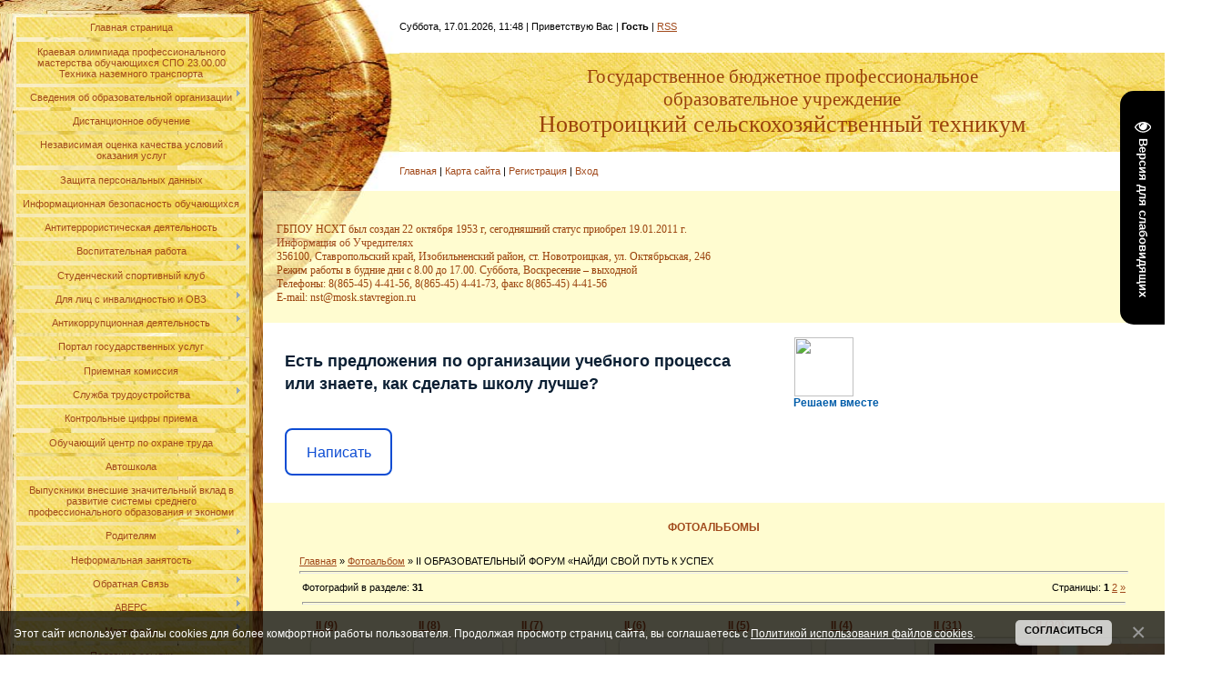

--- FILE ---
content_type: text/html; charset=UTF-8
request_url: https://nsht.org/photo/ii_obrazovatelnyj_forum_najdi_svoj_put_k_uspekh/foto/34
body_size: 18459
content:
<html>
<head>
<meta http-equiv="content-type" content="text/html; charset=UTF-8">
<title>Фото - II  ОБРАЗОВАТЕЛЬНЫЙ ФОРУМ «НАЙДИ СВОЙ ПУТЬ К УСПЕХ - Фотоальбомы - ГБПОУ НСХТ</title>

<link type="text/css" rel="StyleSheet" href="/.s/src/css/966.css" />

	<link rel="stylesheet" href="/.s/src/base.min.css" />
	<link rel="stylesheet" href="/.s/src/layer1.min.css" />

	<script src="/.s/src/jquery-1.12.4.min.js"></script>
	
	<script src="/.s/src/uwnd.min.js"></script>
	<script src="//s749.ucoz.net/cgi/uutils.fcg?a=uSD&ca=2&ug=999&isp=1&r=0.622724924172438"></script>
<script>/* --- UCOZ-JS-INIT_CODE --- */
uShowLightboxPage = 1
/* --- UCOZ-JS-END --- */</script>

	<link rel="stylesheet" href="/.s/src/ulightbox/ulightbox.min.css" />
	<link rel="stylesheet" href="/.s/src/entriesList.css" />
	<link rel="stylesheet" href="/.s/src/photo.css" />
	<link rel="stylesheet" href="/.s/src/photopage.min.css" />
	<link rel="stylesheet" href="/.s/src/social.css" />
	<script src="/.s/src/ulightbox/ulightbox.min.js"></script>
	<script src="/.s/src/photopage.min.js"></script>
	<script src="/.s/src/bottomInfo.min.js"></script>
	<script src="/.s/src/visually_impaired.min.js"></script>
	<script>
/* --- UCOZ-JS-DATA --- */
window.uCoz = {"layerType":1,"language":"ru","site":{"domain":"nsht.org","host":"nsht.ucoz.org","id":"fnsht"},"uLightboxType":1,"country":"US","ssid":"736012030464156360420","sign":{"7287":"Перейти на страницу с фотографией.","5255":"Помощник","3125":"Закрыть","7253":"Начать слайд-шоу","7252":"Предыдущий","230038":"Этот сайт использует файлы cookies для более комфортной работы пользователя. Продолжая просмотр страниц сайта, вы соглашаетесь с <a href=/index/cookiepolicy target=_blank >Политикой использования файлов cookies</a>.","7251":"Запрошенный контент не может быть загружен. Пожалуйста, попробуйте позже.","7254":"Изменить размер","5458":"Следующий","230039":"Согласиться"},"bottomInfoData":[{"button":230039,"message":230038,"class":"","id":"cookiePolicy","cookieKey":"cPolOk"}],"module":"photo"};
/* --- UCOZ-JS-CODE --- */
	var uhe    = 2;
	var lng    = 'ru';
	var has    = 0;
	var imgs   = 1;
	var bg     = 1;
	var hwidth = 0;
	var bgs    = [1, 2 ];
	var fonts  = [18,20,22,24,26,28];
	var eyeSVG = '<?xml version="1.0" encoding="utf-8"?><svg width="18" height="18" viewBox="0 0 1750 1750" xmlns="http://www.w3.org/2000/svg"><path fill="#ffffff" d="M1664 960q-152-236-381-353 61 104 61 225 0 185-131.5 316.5t-316.5 131.5-316.5-131.5-131.5-316.5q0-121 61-225-229 117-381 353 133 205 333.5 326.5t434.5 121.5 434.5-121.5 333.5-326.5zm-720-384q0-20-14-34t-34-14q-125 0-214.5 89.5t-89.5 214.5q0 20 14 34t34 14 34-14 14-34q0-86 61-147t147-61q20 0 34-14t14-34zm848 384q0 34-20 69-140 230-376.5 368.5t-499.5 138.5-499.5-139-376.5-368q-20-35-20-69t20-69q140-229 376.5-368t499.5-139 499.5 139 376.5 368q20 35 20 69z"/></svg>';
	jQuery(function ($) {
		document.body.insertAdjacentHTML('afterBegin', '<a id="uhvb" class="in-body right-top " style="background-color:#000000; color:#ffffff; " href="javascript:;" onclick="uvcl();" itemprop="copy">'+eyeSVG+' <b>Версия для слабовидящих</b></a>');
		uhpv(has);
	});
	

		function eRateEntry(select, id, a = 65, mod = 'photo', mark = +select.value, path = '', ajax, soc) {
			if (mod == 'shop') { path = `/${ id }/edit`; ajax = 2; }
			( !!select ? confirm(select.selectedOptions[0].textContent.trim() + '?') : true )
			&& _uPostForm('', { type:'POST', url:'/' + mod + path, data:{ a, id, mark, mod, ajax, ...soc } });
		}
 function uSocialLogin(t) {
			var params = {"vkontakte":{"height":400,"width":790},"ok":{"height":390,"width":710},"facebook":{"width":950,"height":520},"google":{"height":600,"width":700},"yandex":{"width":870,"height":515}};
			var ref = escape(location.protocol + '//' + ('nsht.org' || location.hostname) + location.pathname + ((location.hash ? ( location.search ? location.search + '&' : '?' ) + 'rnd=' + Date.now() + location.hash : ( location.search || '' ))));
			window.open('/'+t+'?ref='+ref,'conwin','width='+params[t].width+',height='+params[t].height+',status=1,resizable=1,left='+parseInt((screen.availWidth/2)-(params[t].width/2))+',top='+parseInt((screen.availHeight/2)-(params[t].height/2)-20)+'screenX='+parseInt((screen.availWidth/2)-(params[t].width/2))+',screenY='+parseInt((screen.availHeight/2)-(params[t].height/2)-20));
			return false;
		}
		function TelegramAuth(user){
			user['a'] = 9; user['m'] = 'telegram';
			_uPostForm('', {type: 'POST', url: '/index/sub', data: user});
		}
function getPhotoVars( ) {
			return {
				currentPage: 1,
				pageUrlMask: "/photo/ii_obrazovatelnyj_forum_najdi_svoj_put_k_uspekh/foto/34-%p-0-0-2-0-0-%a",
				photoIds: {"2":null,"1":[779,778,777,776,775,774,773,772,771,770,769,768,767,766,765,764,763,762,761,760,759,758,757,756]},
				photoUrls: {"1":[[779,"/_ph/34/248511953.jpg","/_ph/34/1/248511953.jpg"],[778,"/_ph/34/348636557.jpg","/_ph/34/1/348636557.jpg"],[777,"/_ph/34/259110890.jpg","/_ph/34/1/259110890.jpg"],[776,"/_ph/34/932059311.jpg","/_ph/34/1/932059311.jpg"],[775,"/_ph/34/934514822.jpg","/_ph/34/1/934514822.jpg"],[774,"/_ph/34/99187022.jpg","/_ph/34/1/99187022.jpg"],[773,"/_ph/34/80190546.jpg","/_ph/34/1/80190546.jpg"],[772,"/_ph/34/327741444.jpg","/_ph/34/1/327741444.jpg"],[771,"/_ph/34/243179181.jpg","/_ph/34/1/243179181.jpg"],[770,"/_ph/34/54525666.jpg","/_ph/34/1/54525666.jpg"],[769,"/_ph/34/241069105.jpg","/_ph/34/1/241069105.jpg"],[768,"/_ph/34/192583124.jpg","/_ph/34/1/192583124.jpg"],[767,"/_ph/34/441042604.jpg","/_ph/34/1/441042604.jpg"],[766,"/_ph/34/329016666.jpg","/_ph/34/1/329016666.jpg"],[765,"/_ph/34/152292710.jpg","/_ph/34/1/152292710.jpg"],[764,"/_ph/34/513315536.jpg","/_ph/34/1/513315536.jpg"],[763,"/_ph/34/297386406.jpg","/_ph/34/1/297386406.jpg"],[762,"/_ph/34/780045500.jpg","/_ph/34/1/780045500.jpg"],[761,"/_ph/34/792187451.jpg","/_ph/34/1/792187451.jpg"],[760,"/_ph/34/246982685.jpg","/_ph/34/1/246982685.jpg"],[759,"/_ph/34/359080062.jpg","/_ph/34/1/359080062.jpg"],[758,"/_ph/34/515510822.jpg","/_ph/34/1/515510822.jpg"],[757,"/_ph/34/655233472.jpg","/_ph/34/1/655233472.jpg"],[756,"/_ph/34/251453176.jpg","/_ph/34/1/251453176.jpg"]],"2":null},
			};
		}

		function checkPhotoPosition(urls, url ) {
			var r;
			$.each(urls, function(p, i ) {
				if ( i ) {
					if ( i[0][1] == url ) {
						r = [-1, p];
						return;
					} else if ( i[i.length-1][1] == url ) {
						r = [1, p];
						return;
					}
				}
			});
			return r;
		}

		window.photo.photoVars = getPhotoVars();
function loginPopupForm(params = {}) { new _uWnd('LF', ' ', -250, -100, { closeonesc:1, resize:1 }, { url:'/index/40' + (params.urlParams ? '?'+params.urlParams : '') }) }
window.photo.pagePhotoWidth = '500';
/* --- UCOZ-JS-END --- */
</script>

	<style>.UhideBlock{display:none; }
:where(:root){--pht-cols:8;--pht-img-width:200px;--pht-img-height:150px;}.ph-wrap,.ph-tc{ width:200px; height:150px; }
	.uphoto{ width:210px; }</style>
	<script type="text/javascript">new Image().src = "//counter.yadro.ru/hit;noadsru?r"+escape(document.referrer)+(screen&&";s"+screen.width+"*"+screen.height+"*"+(screen.colorDepth||screen.pixelDepth))+";u"+escape(document.URL)+";"+Date.now();</script>
</head>
<body style="background:#FFFFFF; margin:0px; padding:0px;">
<div id="utbr8214" rel="s749"></div>

<table border="0" cellpadding="0" cellspacing="0" width="100%">
<tr>
<td valign="top" width="289" align="center"><img src="/.s/t/966/1.jpg" border="0" height="15" width="100%"><table border="0" cellpadding="0" cellspacing="0" width="289" height="356">
<tr><td width="10"><img src="/.s/t/966/2.jpg" border="0" height="100%" width="100%"></td>
 
<a name="up"></a> 
 
<td width="181" height="100" style="background:url('/.s/t/966/3.jpg');" align="center"><!-- <sblock_menu> -->
<!-- <bc> --><div id="uMenuDiv1" class="uMenuV" style="position:relative;"><ul class="uMenuRoot">
<li><div class="umn-tl"><div class="umn-tr"><div class="umn-tc"></div></div></div><div class="umn-ml"><div class="umn-mr"><div class="umn-mc"><div class="uMenuItem"><a href="/"><span>Главная страница</span></a></div></div></div></div><div class="umn-bl"><div class="umn-br"><div class="umn-bc"><div class="umn-footer"></div></div></div></div></li>
<li><div class="umn-tl"><div class="umn-tr"><div class="umn-tc"></div></div></div><div class="umn-ml"><div class="umn-mr"><div class="umn-mc"><div class="uMenuItem"><a href="/index/olimpiada_23_00_00/0-420"><span>Краевая олимпиада профессионального мастерства обучающихся СПО 23.00.00 Техника наземного транспорта</span></a></div></div></div></div><div class="umn-bl"><div class="umn-br"><div class="umn-bc"><div class="umn-footer"></div></div></div></div></li>
<li style="position:relative;"><div class="umn-tl"><div class="umn-tr"><div class="umn-tc"></div></div></div><div class="umn-ml"><div class="umn-mr"><div class="umn-mc"><div class="uMenuItem"><div class="uMenuArrow"></div><a href="/index/svedenija_ob_gbou_spo_nskht/0-125"><span>Сведения об образовательной организации</span></a></div></div></div></div><div class="umn-bl"><div class="umn-br"><div class="umn-bc"><div class="umn-footer"></div></div></div></div><ul style="display:none;">
<li><div class="uMenuItem"><a href="/index/osnovnye_svedenija/0-126"><span>Основные сведения</span></a></div></li>
<li><div class="uMenuItem"><a href="/index/struktura/0-8"><span>Структура подразделений ГБПОУ НСХТ</span></a></div></li>
<li><div class="uMenuItem"><a href="/index/normativno_pravovye_dokumenty/0-5"><span>Документы ГБПОУ НСХТ</span></a></div></li>
<li><div class="uMenuItem"><a href="/index/obrazovanie/0-112"><span>Образование</span></a></div></li>
<li><div class="uMenuItem"><a href="/index/obrazovatelnye_standarty/0-130"><span>Образовательные стандарты и требования</span></a></div></li>
<li><div class="uMenuItem"><a href="/index/pedagogicheskij_kollektiv/0-13"><span>Руководство</span></a></div></li>
<li><div class="uMenuItem"><a href="/index/sostav_masterov/0-14"><span>Педагогический состав</span></a></div></li>
<li><div class="uMenuItem"><a href="/index/materialno_tekhnicheskoe_obespechenie/0-24"><span>Материально-техническое обеспечение и оснащённость образовательного процесса. Доступная среда</span></a></div></li>
<li><div class="uMenuItem"><a href="/index/stipendii_i_drugie_vidy_materialnoj_podderzhki/0-127"><span>Стипендии и меры поддержки обучающихся</span></a></div></li>
<li><div class="uMenuItem"><a href="/index/platnye_obrazovatelnye_uslugi/0-131"><span>Платные образовательные услуги</span></a></div></li>
<li><div class="uMenuItem"><a href="/index/finansovaja_dejatelnost/0-30"><span>Финансово-хозяйственная деятельность</span></a></div><ul style="display:none;">
<li><div class="uMenuItem"><a href="http://nsht.ucoz.org/index/informacija_o_rasschityvaemoj_za_kalendarnyj_god_srednemesjachnoj_zarabotnoj_plate_rukovoditelej_zamest/0-166"><span>Информация о рассчитываемой за календарный год среднемесячной заработной плате руководителей, заместителей и главных бухгалтеров</span></a></div></li></ul></li>
<li><div class="uMenuItem"><a href="/index/vakantnye_mesta_dlja_priema_perevoda/0-132"><span>Вакантные места для приёма (перевода) обучающихся</span></a></div></li>
<li><div class="uMenuItem"><a href="/index/mezhdunarodnoe_sotrudnichestvo/0-340"><span>Международное сотрудничество</span></a></div></li>
<li><div class="uMenuItem"><a href="/index/organizacija_pitanija_v_obrazovatelnoj_organizacii/0-413"><span>Организация питания в образовательной организации</span></a></div></li></ul></li>
<li><div class="umn-tl"><div class="umn-tr"><div class="umn-tc"></div></div></div><div class="umn-ml"><div class="umn-mr"><div class="umn-mc"><div class="uMenuItem"><a href="/index/distancionnoe_obuchenie/0-185"><span>Дистанционное обучение</span></a></div></div></div></div><div class="umn-bl"><div class="umn-br"><div class="umn-bc"><div class="umn-footer"></div></div></div></div></li>
<li><div class="umn-tl"><div class="umn-tr"><div class="umn-tc"></div></div></div><div class="umn-ml"><div class="umn-mr"><div class="umn-mc"><div class="uMenuItem"><a href="/index/nezavisimaja_ocenka_kachestva_uslovij_okazanija_uslug/0-202"><span>Независимая оценка качества условий оказания услуг</span></a></div></div></div></div><div class="umn-bl"><div class="umn-br"><div class="umn-bc"><div class="umn-footer"></div></div></div></div></li>
<li><div class="umn-tl"><div class="umn-tr"><div class="umn-tc"></div></div></div><div class="umn-ml"><div class="umn-mr"><div class="umn-mc"><div class="uMenuItem"><a href="/index/zashhita_personalnykh_dannykh/0-171"><span>Защита персональных данных</span></a></div></div></div></div><div class="umn-bl"><div class="umn-br"><div class="umn-bc"><div class="umn-footer"></div></div></div></div></li>
<li><div class="umn-tl"><div class="umn-tr"><div class="umn-tc"></div></div></div><div class="umn-ml"><div class="umn-mr"><div class="umn-mc"><div class="uMenuItem"><a href="/index/informacionnaja_bezopasnost_obuchajushhikhsja/0-176"><span>Информационная безопасность обучающихся</span></a></div></div></div></div><div class="umn-bl"><div class="umn-br"><div class="umn-bc"><div class="umn-footer"></div></div></div></div></li>
<li><div class="umn-tl"><div class="umn-tr"><div class="umn-tc"></div></div></div><div class="umn-ml"><div class="umn-mr"><div class="umn-mc"><div class="uMenuItem"><a href="http://nsht.ucoz.org/index/antiterroristicheskaja_bezopasnst/0-162"><span>Антитеррористическая деятельность</span></a></div></div></div></div><div class="umn-bl"><div class="umn-br"><div class="umn-bc"><div class="umn-footer"></div></div></div></div></li>
<li style="position:relative;"><div class="umn-tl"><div class="umn-tr"><div class="umn-tc"></div></div></div><div class="umn-ml"><div class="umn-mr"><div class="umn-mc"><div class="uMenuItem"><div class="uMenuArrow"></div><a href="http://nsht.ucoz.org/index/vospitatelnaja_rabota/0-160"><span>Воспитательная работа</span></a></div></div></div></div><div class="umn-bl"><div class="umn-br"><div class="umn-bc"><div class="umn-footer"></div></div></div></div><ul style="display:none;">
<li><div class="uMenuItem"><a href="/index/upolnomochennyj_po_pravam_rebenka_v_stavropolskom_krae/0-396"><span>Уполномоченный по правам ребенка в Ставропольском крае</span></a></div></li>
<li><div class="uMenuItem"><a href="http://nsht.ucoz.org/index/socialnaja_rabota/0-161"><span>Социальная работа</span></a></div></li>
<li><div class="uMenuItem"><a href="/index/rabochie_programmy_vospitanija/0-369"><span>Рабочие программы воспитания</span></a></div></li>
<li><div class="uMenuItem"><a href="/index/navigator/0-390"><span>Навигатор</span></a></div></li></ul></li>
<li><div class="umn-tl"><div class="umn-tr"><div class="umn-tc"></div></div></div><div class="umn-ml"><div class="umn-mr"><div class="umn-mc"><div class="uMenuItem"><a href="/index/studencheskij_sportivnyj_klub/0-397"><span>Студенческий спортивный клуб</span></a></div></div></div></div><div class="umn-bl"><div class="umn-br"><div class="umn-bc"><div class="umn-footer"></div></div></div></div></li>
<li style="position:relative;"><div class="umn-tl"><div class="umn-tr"><div class="umn-tc"></div></div></div><div class="umn-ml"><div class="umn-mr"><div class="umn-mc"><div class="uMenuItem"><div class="uMenuArrow"></div><a href="/index/uslovija_dlja_obuchajushhikhsja_s_ogranichennymi_vozmozhnostjami_zdorovja/0-172"><span>Для лиц с инвалидностью и ОВЗ</span></a></div></div></div></div><div class="umn-bl"><div class="umn-br"><div class="umn-bc"><div class="umn-footer"></div></div></div></div><ul style="display:none;">
<li><div class="uMenuItem"><a href="/index/dostupnaja_sreda/0-339"><span>Доступная среда</span></a></div></li></ul></li>
<li style="position:relative;"><div class="umn-tl"><div class="umn-tr"><div class="umn-tc"></div></div></div><div class="umn-ml"><div class="umn-mr"><div class="umn-mc"><div class="uMenuItem"><div class="uMenuArrow"></div><a href="/index/antikorrupcionnaja_dejatelnost/0-99"><span>Антикоррупционная деятельность</span></a></div></div></div></div><div class="umn-bl"><div class="umn-br"><div class="umn-bc"><div class="umn-footer"></div></div></div></div><ul style="display:none;">
<li><div class="uMenuItem"><a href="http://nsht.ucoz.org/index/normativnye_pravovye_i_inye_akty_v_sfere_protivo_dejstvija_korrupcii/0-154"><span>Нормативные правовые и иные акты в сфере противо-действия коррупции</span></a></div></li>
<li><div class="uMenuItem"><a href="http://nsht.ucoz.org/index/dejatelnost_komissii_po_protivodejstviju_korrupcii/0-155"><span>Деятельность комиссии по противодействию коррупции</span></a></div></li>
<li><div class="uMenuItem"><a href="http://nsht.ucoz.org/index/metodicheskie_materialy/0-156"><span>Методические материалы</span></a></div></li>
<li><div class="uMenuItem"><a href="http://nsht.ucoz.org/index/obratnaja_svjaz_dlja_soobshhenij_o_faktakh_korrupcii/0-157"><span>Обратная связь для сообщений о фактах коррупции</span></a></div></li></ul></li>
<li><div class="umn-tl"><div class="umn-tr"><div class="umn-tc"></div></div></div><div class="umn-ml"><div class="umn-mr"><div class="umn-mc"><div class="uMenuItem"><a href="http://nsht.ucoz.org/index/portal_gosudarstvennykh_uslug/0-159"><span>Портал государственных услуг</span></a></div></div></div></div><div class="umn-bl"><div class="umn-br"><div class="umn-bc"><div class="umn-footer"></div></div></div></div></li>
<li><div class="umn-tl"><div class="umn-tr"><div class="umn-tc"></div></div></div><div class="umn-ml"><div class="umn-mr"><div class="umn-mc"><div class="uMenuItem"><a href="/index/abiturientu/0-17"><span>Приемная комиссия</span></a></div></div></div></div><div class="umn-bl"><div class="umn-br"><div class="umn-bc"><div class="umn-footer"></div></div></div></div></li>
<li style="position:relative;"><div class="umn-tl"><div class="umn-tr"><div class="umn-tc"></div></div></div><div class="umn-ml"><div class="umn-mr"><div class="umn-mc"><div class="uMenuItem"><div class="uMenuArrow"></div><a href="http://nsht.ucoz.org/index/sluzhba_trudoustrojstva/0-168"><span>Служба трудоустройства</span></a></div></div></div></div><div class="umn-bl"><div class="umn-br"><div class="umn-bc"><div class="umn-footer"></div></div></div></div><ul style="display:none;">
<li><div class="uMenuItem"><a href="http://nsht.ucoz.org/index/trudoustrojstvo/0-169"><span>Трудоустройство</span></a></div></li></ul></li>
<li><div class="umn-tl"><div class="umn-tr"><div class="umn-tc"></div></div></div><div class="umn-ml"><div class="umn-mr"><div class="umn-mc"><div class="uMenuItem"><a href="/index/predlozhenija_k_kontrolnym_cifram_po_naboru/0-33"><span>Контрольные цифры приема</span></a></div></div></div></div><div class="umn-bl"><div class="umn-br"><div class="umn-bc"><div class="umn-footer"></div></div></div></div></li>
<li><div class="umn-tl"><div class="umn-tr"><div class="umn-tc"></div></div></div><div class="umn-ml"><div class="umn-mr"><div class="umn-mc"><div class="uMenuItem"><a href="/index/obuchajushhij_centr_po_okhrane_truda/0-88"><span>Обучающий центр по охране труда</span></a></div></div></div></div><div class="umn-bl"><div class="umn-br"><div class="umn-bc"><div class="umn-footer"></div></div></div></div></li>
<li><div class="umn-tl"><div class="umn-tr"><div class="umn-tc"></div></div></div><div class="umn-ml"><div class="umn-mr"><div class="umn-mc"><div class="uMenuItem"><a href="/index/avtoshkola/0-120"><span>Автошкола</span></a></div></div></div></div><div class="umn-bl"><div class="umn-br"><div class="umn-bc"><div class="umn-footer"></div></div></div></div></li>
<li><div class="umn-tl"><div class="umn-tr"><div class="umn-tc"></div></div></div><div class="umn-ml"><div class="umn-mr"><div class="umn-mc"><div class="uMenuItem"><a href="/index/vypuskniki_vnesshie_znachitelnyj_vklad_v_razvitie_sistemy_srednego_professionalnogo_obrazovanija_i_ehkonomi/0-415"><span>Выпускники внесшие значительный вклад в развитие системы среднего профессионального образования и экономи</span></a></div></div></div></div><div class="umn-bl"><div class="umn-br"><div class="umn-bc"><div class="umn-footer"></div></div></div></div></li>
<li style="position:relative;"><div class="umn-tl"><div class="umn-tr"><div class="umn-tc"></div></div></div><div class="umn-ml"><div class="umn-mr"><div class="umn-mc"><div class="uMenuItem"><div class="uMenuArrow"></div><a href="/index/roditeljam/0-178"><span>Родителям</span></a></div></div></div></div><div class="umn-bl"><div class="umn-br"><div class="umn-bc"><div class="umn-footer"></div></div></div></div><ul style="display:none;">
<li><div class="uMenuItem"><a href="/index/prava_i_objazannosti/0-179"><span>Права и обязанности</span></a></div></li>
<li><div class="uMenuItem"><a href="/index/sovety_psikhologov/0-180"><span>Советы психологов</span></a></div></li>
<li><div class="uMenuItem"><a href="/index/gorjachaja_linija/0-181"><span>Горячая линия</span></a></div></li></ul></li>
<li><div class="umn-tl"><div class="umn-tr"><div class="umn-tc"></div></div></div><div class="umn-ml"><div class="umn-mr"><div class="umn-mc"><div class="uMenuItem"><a href="/index/neformalnaja_zanjatost/0-182"><span>Неформальная занятость</span></a></div></div></div></div><div class="umn-bl"><div class="umn-br"><div class="umn-bc"><div class="umn-footer"></div></div></div></div></li>
<li style="position:relative;"><div class="umn-tl"><div class="umn-tr"><div class="umn-tc"></div></div></div><div class="umn-ml"><div class="umn-mr"><div class="umn-mc"><div class="uMenuItem"><div class="uMenuArrow"></div><a href="http://nsht.ucoz.org/index/0-3"><span>Обратная Связь</span></a></div></div></div></div><div class="umn-bl"><div class="umn-br"><div class="umn-bc"><div class="umn-footer"></div></div></div></div><ul style="display:none;">
<li><div class="uMenuItem"><a href="/index/chasto_zadavaemye_voprosy/0-177"><span>Часто задаваемые вопросы и ответы на них</span></a></div></li>
<li><div class="uMenuItem"><a href="/index/ustanovlennye_formy_obrashhenij/0-174"><span>Установленные формы обращений</span></a></div></li>
<li><div class="uMenuItem"><a href="/index/obzory_obrashhenij_lic/0-173"><span>Обзоры обращений лиц</span></a></div></li></ul></li>
<li style="position:relative;"><div class="umn-tl"><div class="umn-tr"><div class="umn-tc"></div></div></div><div class="umn-ml"><div class="umn-mr"><div class="umn-mc"><div class="uMenuItem"><div class="uMenuArrow"></div><a href="http://nsht.ucoz.org/index/avers/0-158"><span>АВЕРС</span></a></div></div></div></div><div class="umn-bl"><div class="umn-br"><div class="umn-bc"><div class="umn-footer"></div></div></div></div><ul style="display:none;">
<li><div class="uMenuItem"><a href="http://192.168.1.33:8081/region_pou/region.cgi" target="_blank"><span>Локальная сеть</span></a></div></li>
<li><div class="uMenuItem"><a href="http://77.39.104.241:8081/region_pou/region.cgi" target="_blank"><span>Интернет</span></a></div></li></ul></li>
<li style="position:relative;"><div class="umn-tl"><div class="umn-tr"><div class="umn-tc"></div></div></div><div class="umn-ml"><div class="umn-mr"><div class="umn-mc"><div class="uMenuItem"><div class="uMenuArrow"></div><a href="/index/materjaly/0-28"><span>Материалы</span></a></div></div></div></div><div class="umn-bl"><div class="umn-br"><div class="umn-bc"><div class="umn-footer"></div></div></div></div><ul style="display:none;">
<li><div class="uMenuItem"><a href="/load"><span>Каталог файлов</span></a></div></li>
<li><div class="uMenuItem"><a href="/publ"><span>Каталог статей</span></a></div></li></ul></li>
<li><div class="umn-tl"><div class="umn-tr"><div class="umn-tc"></div></div></div><div class="umn-ml"><div class="umn-mr"><div class="umn-mc"><div class="uMenuItem"><a href="/index/poleznye_ssylki/0-27"><span>Полезные ссылки</span></a></div></div></div></div><div class="umn-bl"><div class="umn-br"><div class="umn-bc"><div class="umn-footer"></div></div></div></div></li>
<li><div class="umn-tl"><div class="umn-tr"><div class="umn-tc"></div></div></div><div class="umn-ml"><div class="umn-mr"><div class="umn-mc"><div class="uMenuItem"><a href="/forum"><span>Форум</span></a></div></div></div></div><div class="umn-bl"><div class="umn-br"><div class="umn-bc"><div class="umn-footer"></div></div></div></div></li>
<li><div class="umn-tl"><div class="umn-tr"><div class="umn-tc"></div></div></div><div class="umn-ml"><div class="umn-mr"><div class="umn-mc"><div class="uMenuItem"><a href="/photo"><span>Фотоальбомы</span></a></div></div></div></div><div class="umn-bl"><div class="umn-br"><div class="umn-bc"><div class="umn-footer"></div></div></div></div></li>
<li><div class="umn-tl"><div class="umn-tr"><div class="umn-tc"></div></div></div><div class="umn-ml"><div class="umn-mr"><div class="umn-mc"><div class="uMenuItem"><a href="/index/profilaktika_ehkstremizma/0-422"><span>Профилактика экстремизма</span></a></div></div></div></div><div class="umn-bl"><div class="umn-br"><div class="umn-bc"><div class="umn-footer"></div></div></div></div></li></ul></div><script>$(function(){_uBuildMenu('#uMenuDiv1',0,document.location.href+'/','uMenuItemA','uMenuArrow',2500);})</script><!-- </bc> -->
<!-- </sblock_menu> --></td>

<td width="10"><img src="/.s/t/966/4.jpg" border="0" height="100%" width="100%"></td>
</table>
<!--/-->
<img src="/.s/t/966/5.jpg" border="0" width="100%">
<!--U1CLEFTER1Z--><!-- <block1> -->

<div class="box">
 <h3><!-- <bt> --><!--<s5158>-->Форма входа<!--</s>--><!-- </bt> --></h3>
 <!-- <bc> --><div id="uidLogForm" class="auth-block" align="center">
				<div id="uidLogButton" class="auth-block-social">
					<div class="login-button-container"><button class="loginButton" onclick="window.open('https://login.uid.me/?site=fnsht&amp;ref='+escape(location.protocol + '//' + ('nsht.org' || location.hostname) + location.pathname + ((location.hash ? (location.search ? location.search + '&' : '?') + 'rnd=' + Date.now() + location.hash : (location.search || '' )))),'uidLoginWnd','width=580,height=450,resizable=yes,titlebar=yes')">Войти через uID</button></div>
					<div class="auth-social-list"><a href="javascript:;" onclick="return uSocialLogin('vkontakte');" data-social="vkontakte" class="login-with vkontakte" title="Войти через ВКонтакте" rel="nofollow"><i></i></a><a href="javascript:;" onclick="return uSocialLogin('facebook');" data-social="facebook" class="login-with facebook" title="Войти через Facebook" rel="nofollow"><i></i></a><a href="javascript:;" onclick="return uSocialLogin('yandex');" data-social="yandex" class="login-with yandex" title="Войти через Яндекс" rel="nofollow"><i></i></a><a href="javascript:;" onclick="return uSocialLogin('google');" data-social="google" class="login-with google" title="Войти через Google" rel="nofollow"><i></i></a><a href="javascript:;" onclick="return uSocialLogin('ok');" data-social="ok" class="login-with ok" title="Войти через Одноклассники" rel="nofollow"><i></i></a></div>
					<div class="auth-block-switcher">
						<a href="javascript:;" class="noun" onclick="document.getElementById('uidLogButton').style.display='none';document.getElementById('baseLogForm').style.display='';" title="Используйте, если окно авторизации через uID не открывается">Старая форма входа</a>
					</div>
				</div>
				<div id="baseLogForm" class="auth-block-base" style="display:none">
		<script>
		sendFrm549051 = function( form, data = {} ) {
			var o   = $('#frmLg549051')[0];
			var pos = _uGetOffset(o);
			var o2  = $('#blk549051')[0];
			document.body.insertBefore(o2, document.body.firstChild);
			$(o2).css({top:(pos['top'])+'px',left:(pos['left'])+'px',width:o.offsetWidth+'px',height:o.offsetHeight+'px',display:''}).html('<div align="left" style="padding:5px;"><div class="myWinLoad"></div></div>');
			_uPostForm(form, { type:'POST', url:'/index/sub/', data, error:function() {
				$('#blk549051').html('<div align="" style="padding:10px;"><div class="myWinLoadSF" title="Невозможно выполнить запрос, попробуйте позже"></div></div>');
				_uWnd.alert('<div class="myWinError">Невозможно выполнить запрос, попробуйте позже</div>', '', {w:250, h:90, tm:3000, pad:'15px'} );
				setTimeout("$('#blk549051').css('display', 'none');", '1500');
			}});
			return false
		}
		
		</script>

		<div id="blk549051" style="border:1px solid #CCCCCC;position:absolute;z-index:82;background:url('/.s/img/fr/g.gif');display:none;"></div>

		<form id="frmLg549051" class="login-form local-auth" action="/index/sub/" method="post" onsubmit="return sendFrm549051(this)" data-submitter="sendFrm549051">
			
			
			<table border="0" cellspacing="1" cellpadding="0" width="100%">
			
			<tr><td class="login-form-label" width="20%" nowrap="nowrap">E-mail:</td>
				<td class="login-form-val" ><input class="loginField" type="text" name="user" value="" size="20" autocomplete="username" style="width:100%;" maxlength="50"/></td></tr>
			<tr><td class="login-form-label">Пароль:</td>
				<td class="login-form-val"><input class="loginField" type="password" name="password" size="20" autocomplete="password" style="width:100%" maxlength="32"/></td></tr>
				
			</table>
			<table border="0" cellspacing="1" cellpadding="0" width="100%">
			<tr><td nowrap>
					<input id="remcategory" type="checkbox" name="rem" value="1" checked="checked"/><label for="remcategory">запомнить</label>
					</td>
				<td style="text-align:end" valign="top"><input class="loginButton" name="sbm" type="submit" value="Вход"/></td></tr>
			<tr><td class="login-form-links" colspan="2"><div style="text-align:center;"><a href="javascript:;" rel="nofollow" onclick="new _uWnd('Prm','Напоминание пароля',300,130,{ closeonesc:1 },{url:'/index/5'});return false;">Забыл пароль</a> | <a href="/register">Регистрация</a></div></td></tr>
			</table>
			
			<input type="hidden" name="a"    value="2" />
			<input type="hidden" name="ajax" value="1" />
			<input type="hidden" name="rnd"  value="051" />
			
			<div class="social-label">или</div><div class="auth-social-list"><a href="javascript:;" onclick="return uSocialLogin('vkontakte');" data-social="vkontakte" class="login-with vkontakte" title="Войти через ВКонтакте" rel="nofollow"><i></i></a><a href="javascript:;" onclick="return uSocialLogin('facebook');" data-social="facebook" class="login-with facebook" title="Войти через Facebook" rel="nofollow"><i></i></a><a href="javascript:;" onclick="return uSocialLogin('yandex');" data-social="yandex" class="login-with yandex" title="Войти через Яндекс" rel="nofollow"><i></i></a><a href="javascript:;" onclick="return uSocialLogin('google');" data-social="google" class="login-with google" title="Войти через Google" rel="nofollow"><i></i></a><a href="javascript:;" onclick="return uSocialLogin('ok');" data-social="ok" class="login-with ok" title="Войти через Одноклассники" rel="nofollow"><i></i></a></div>
		</form></div></div><!-- </bc> -->
</div>

<!-- </block1> -->

<p><a href="http://10.127.97.36/projects/stav/" target="_blank"><img src="//nsht.ucoz.org/knopka_zapis_v_ou.png" alt="Зачисления в образовательные организации"></a>
<!-- <block2> -->

<div class="box">
 <h3><!-- <bt> --><!--<s5351>-->Категории раздела<!--</s>--><!-- </bt> --></h3>
 <!-- <bc> --><table border="0" cellspacing="1" cellpadding="0" width="100%" class="catsTable"><tr>
					<td style="width:25%" class="catsTd" valign="top" id="cid34">
						<a href="/photo/ii_obrazovatelnyj_forum_najdi_svoj_put_k_uspekh/foto/34" class="catNameActive">Фото</a>  <span class="catNumData" style="unicode-bidi:embed;">[31]</span> 
					</td></tr></table><!-- </bc> -->
</div>

<!-- </block2> -->

<!-- <block3> -->

<!-- </block3> -->

<!-- <block4> -->

<!-- </block4> -->

<!-- <block5> -->

<!-- </block5> -->

<!-- <block6> -->

<div class="box">
 <h3><!-- <bt> --><!--<s3163>-->Поиск<!--</s>--><!-- </bt> --></h3>
 <div align="center"><!-- <bc> -->
		<div class="searchForm">
			<form onsubmit="this.sfSbm.disabled=true" method="get" style="margin:0" action="/search/">
				<div align="center" class="schQuery">
					<input type="text" name="q" maxlength="30" size="20" class="queryField" />
				</div>
				<div align="center" class="schBtn">
					<input type="submit" class="searchSbmFl" name="sfSbm" value="Найти" />
				</div>
				<input type="hidden" name="t" value="0">
			</form>
		</div><!-- </bc> --></div>
</div>

<!-- </block6> -->

<!-- <block7> -->

<!-- </block7> -->

<!-- <block10> -->

<!-- </block10> -->

<!-- <block11> -->
<div class="box">
 <h3><!-- <bt> -->Важные ссылки<!-- </bt> --></h3>
 <!-- <bc> --><!--<s1546>-->
<a href="https://www.gosuslugi.ru" target="_blank"><img width="150" src="http://static.gosuslugi.ru/cms/htdocs/0/0/0/0/0/0/0/0/0/1022_157_small.gif" alt="Портал государственных услуг Российской Федерации"></a>

<a href="http://www.stavminobr.ru/" target="_blank"><img width="150" src="//nsht.ucoz.org/2018/mosk.png" alt="Министерство образования Ставропольского края"></a>

<a href="https://stavropol.information-region.ru/" target="_blank"><img width="150" src="https://nsht.org/2022/ban/480x800.gif" alt="Центр Управления Регионом"></a>

<a href="http://www.mio26.ru/" target="_blank"><img width="150" src="//nsht.ucoz.org/minimotsk.gif" alt="Министерство имущественных отношений Ставропольского края"></a>

<a href="http://atk26.ru/" target="_blank"><img width="150" src="//nsht.ucoz.org/2016/ban/atk_sk.jpg" alt="Антитеррористическая комиссия Ставропольского края"></a>

<a href="https://xn--26-kmc.xn--80aafey1amqq.xn--d1acj3b/" target="_blank"><img width="150" src="https://nsht.org/2022/5986-1-.png" alt="НАВИГАТОР ДОПОЛНИТЕЛЬНОГО ОБРАЗОВАНИЯ ДЕТЕЙ СТАВРОПОЛЬСКОГО КРАЯ"></a>

<a href="https://telefon-doveria.ru/" target="_blank"><img width="150" src="https://nsht.org/2021/detskij_telefon_doverija.jpg" alt="Детский телефон доверия"></a>
 
<a href="https://26gosuslugi.ru" target="_blank"><img width="150" src="//nsht.ucoz.org/26.region.jpg" alt="Портал государственных и муниципальных услуг Ставропольского края"></a>
 
<a href="https://minobrnauki.gov.ru/" target="_blank"><img width="150" src="//nsht.ucoz.org/minnauki.png" alt="Министерство науки и высшего образования Российской Федерации"></a>

<a href="https://edu.gov.ru" target="_blank"><img width="150" src="//nsht.ucoz.org/minprosveshhen.png" alt="Министерство просвещения Российской Федерации"></a>

<a href="http://www.edu.ru" target="_blank"><img width="150" src="//nsht.ucoz.org/rofp.png" alt="Федеральный портал Российское образование"></a>

<a href="http://window.edu.ru" target="_blank"><img width="150" src="//nsht.ucoz.org/eodkir.png" alt="Единое окно доступа к образовательным ресурсам"></a>

<a href="http://school-collection.edu.ru" target="_blank"><img width="150" src="//nsht.ucoz.org/ekcor.png" alt="Единая коллекция цифровых образовательных ресурсов"></a>

<a href="http://fcior.edu.ru" target="_blank"><img width="150" src="//nsht.ucoz.org/fcior.png" alt="Федеральный центр информационно-образовательных ресурсов"></a>

<a target="_blank" href="http://www.iprbookshop.ru/" target="_blank"><img width="150" src="//nsht.ucoz.org/iprbooks.jpg" alt="ЭБС IPRbooks"></a>
 
<a target="_blank" href="https://xn--80aeliblxdekein0a.xn--p1ai/" title="Профстажировки"><img width="150" alt="Прфстажировки" src="//nsht.ucoz.org/prof2.png" style="width: 150px;" /></a>
 
<a target="_blank" href="https://vmeste.stavregion.ru/prof" title="Учимся вместе"><img width="150" alt="Учимся вместе" src="//nsht.ucoz.org/uchimsja_vmeste.png" style="width: 150px;" /></a>

<a href="http://soprof.ru/" target="_blank"><img width="150" src="//nsht.ucoz.org/professional.png" alt="Сетевое сообщество "Профессионал""></a>

<a href="http://www.kdm26.ru/" target="_blank"><img width="150" src="//nsht.ucoz.org/centr_molodezhnykh_proektov.png" alt="Комитет Ставропольского края по делам молодежи"></a>

<a href="https://new.znanium.com/" target="_blank"><img width="150" src="//nsht.ucoz.org/2020/Znanium.png" alt="Общество с ограниченной ответственностью «ЗНАНИУМ»"></a>

<a href="https://xn--26-kmc.xn--80aafey1amqq.xn--d1acj3b/" target="_blank"><img width="150" src="https://nsht.org/2021/navig/prilozhenie_1_banner.png" alt="НАВИГАТОР ДОПОЛНИТЕЛЬНОГО ОБРАЗОВАНИЯ ДЕТЕЙ СТАВРОПОЛЬСКОГО КРАЯ"></a>

<!--</s>--><!-- </bc> -->
</div>
<!-- </block11> -->

<!-- <block12> -->

<div class="box">
 <h3><!-- <bt> --><!--<s5195>-->Статистика<!--</s>--><!-- </bt> --></h3>
 <div align="center"><!-- <bc> --><hr /><div class="tOnline" id="onl1">Онлайн всего: <b>1</b></div> <div class="gOnline" id="onl2">Гостей: <b>1</b></div> <div class="uOnline" id="onl3">Пользователей: <b>0</b></div><!-- </bc> --></div>
</div>

<!-- </block12> --><!--/U1CLEFTER1Z-->

<!-- -->
<br><br><br><br>
<!--/-->

</td>
<td valign="top">

<!--U1AHEADER1Z--><table border="0" cellpadding="0" cellspacing="0" width="100%" height="100%">
<tr><td rowspan="6" height="210" width="150"><img src="/.s/t/966/6.jpg" height="100%" width="100%" border="0"></td>
<td height="43" colspan="20">Суббота, 17.01.2026, 11:48 | <!--<s5212>-->Приветствую Вас<!--</s>--> | <b>Гость</b> | <a href="https://nsht.org/photo/rss/" title="RSS">RSS</a></td></tr>
 <tr><td height="10" style="background:url('/.s/t/966/7.jpg') #F2DA6C; padding-left:0px;"><span style="color:#9A420C;font:21px bold Times New Roman;"><!-- <logo> --><center>Государственное бюджетное профессиональное<!-- </logo> --><br /><!-- <logo> -->образовательное учреждение<!-- </logo> --><br /></span><span style="color:#9A420C;font:26px bold Times New Roman;"><!-- <logo> -->Новотроицкий сельскохозяйственный техникум</center><!-- </logo> --></span></td></tr>
<td height="31" colspan="2"><a href="http://nsht.org/" style="text-decoration: none" title="Главная"><!--<s5176>-->Главная<!--</s>--></a> | <a href="//nsht.ucoz.org/index/karta_sajta/0-34" style="text-decoration: none" title="Карта сайта">Карта сайта</a>  | <a href="/register" style="text-decoration: none" title="Регистрация"><!--<s3089>-->Регистрация<!--</s>--></a>  | <a href="javascript:;" rel="nofollow" onclick="loginPopupForm(); return false;" style="text-decoration: none" title="Вход"><!--<s3087>-->Вход<!--</s>--></a></td></tr>
<table border="0" cellpadding="0" cellspacing="0" width="100%" height="100%"><td style="background:url('/.s/t/966/8.jpg') top left no-repeat #FFFCD0;padding:20px 15px 20px 15px;"><span style="color:#9A420C;font:12px bold Times New Roman;">
<br/> ГБПОУ НСХТ был создан 22 октября 1953 г, сегодняшний статус приобрел 19.01.2011 г.
<br/> <a href="//nsht.ucoz.org/index/uchreditel/0-35" style="text-decoration: none" title="Информация об Учредителях">Информация об Учредителях</a>
<br/> 356100, Ставропольский край, Изобильненский район, ст. Новотроицкая, ул. Октябрьская, 246
<br/> Режим работы в будние дни с 8.00 до 17.00. Суббота, Воскресение – выходной 
<br/> Телефоны: 8(865-45) 4-41-56, 8(865-45) 4-41-73, факс 8(865-45) 4-41-56
 <br/> E-mail: nst@mosk.stavregion.ru</td></span>
</table>
<script src='https://pos.gosuslugi.ru/bin/script.min.js'></script> <style> #js-show-iframe-wrapper{position:relative;display:flex;align-items:center;justify-content:center;width:100%;min-width:293px;max-width:100%;background:linear-gradient(138.4deg,#38bafe 26.49%,#2d73bc 79.45%);color:#fff;cursor:pointer}#js-show-iframe-wrapper .pos-banner-fluid *{box-sizing:border-box}#js-show-iframe-wrapper .pos-banner-fluid .pos-banner-btn_2{display:block;width:240px;min-height:56px;font-size:18px;line-height:24px;cursor:pointer;background:#0d4cd3;color:#fff;border:none;border-radius:8px;outline:0}#js-show-iframe-wrapper .pos-banner-fluid .pos-banner-btn_2:hover{background:#1d5deb}#js-show-iframe-wrapper .pos-banner-fluid .pos-banner-btn_2:focus{background:#2a63ad}#js-show-iframe-wrapper .pos-banner-fluid .pos-banner-btn_2:active{background:#2a63ad}@-webkit-keyframes fadeInFromNone{0%{display:none;opacity:0}1%{display:block;opacity:0}100%{display:block;opacity:1}}@keyframes fadeInFromNone{0%{display:none;opacity:0}1%{display:block;opacity:0}100%{display:block;opacity:1}}@font-face{font-family:LatoWebLight;src:url(https://pos.gosuslugi.ru/bin/fonts/Lato/fonts/Lato-Light.woff2) format("woff2"),url(https://pos.gosuslugi.ru/bin/fonts/Lato/fonts/Lato-Light.woff) format("woff"),url(https://pos.gosuslugi.ru/bin/fonts/Lato/fonts/Lato-Light.ttf) format("truetype");font-style:normal;font-weight:400}@font-face{font-family:LatoWeb;src:url(https://pos.gosuslugi.ru/bin/fonts/Lato/fonts/Lato-Regular.woff2) format("woff2"),url(https://pos.gosuslugi.ru/bin/fonts/Lato/fonts/Lato-Regular.woff) format("woff"),url(https://pos.gosuslugi.ru/bin/fonts/Lato/fonts/Lato-Regular.ttf) format("truetype");font-style:normal;font-weight:400}@font-face{font-family:LatoWebBold;src:url(https://pos.gosuslugi.ru/bin/fonts/Lato/fonts/Lato-Bold.woff2) format("woff2"),url(https://pos.gosuslugi.ru/bin/fonts/Lato/fonts/Lato-Bold.woff) format("woff"),url(https://pos.gosuslugi.ru/bin/fonts/Lato/fonts/Lato-Bold.ttf) format("truetype");font-style:normal;font-weight:400}@font-face{font-family:RobotoWebLight;src:url(https://pos.gosuslugi.ru/bin/fonts/Roboto/Roboto-Light.woff2) format("woff2"),url(https://pos.gosuslugi.ru/bin/fonts/Roboto/Roboto-Light.woff) format("woff"),url(https://pos.gosuslugi.ru/bin/fonts/Roboto/Roboto-Light.ttf) format("truetype");font-style:normal;font-weight:400}@font-face{font-family:RobotoWebRegular;src:url(https://pos.gosuslugi.ru/bin/fonts/Roboto/Roboto-Regular.woff2) format("woff2"),url(https://pos.gosuslugi.ru/bin/fonts/Roboto/Roboto-Regular.woff) format("woff"),url(https://pos.gosuslugi.ru/bin/fonts/Roboto/Roboto-Regular.ttf) format("truetype");font-style:normal;font-weight:400}@font-face{font-family:RobotoWebBold;src:url(https://pos.gosuslugi.ru/bin/fonts/Roboto/Roboto-Bold.woff2) format("woff2"),url(https://pos.gosuslugi.ru/bin/fonts/Roboto/Roboto-Bold.woff) format("woff"),url(https://pos.gosuslugi.ru/bin/fonts/Roboto/Roboto-Bold.ttf) format("truetype");font-style:normal;font-weight:400}@font-face{font-family:ScadaWebRegular;src:url(https://pos.gosuslugi.ru/bin/fonts/Scada/Scada-Regular.woff2) format("woff2"),url(https://pos.gosuslugi.ru/bin/fonts/Scada/Scada-Regular.woff) format("woff"),url(https://pos.gosuslugi.ru/bin/fonts/Scada/Scada-Regular.ttf) format("truetype");font-style:normal;font-weight:400}@font-face{font-family:ScadaWebBold;src:url(https://pos.gosuslugi.ru/bin/fonts/Scada/Scada-Bold.woff2) format("woff2"),url(https://pos.gosuslugi.ru/bin/fonts/Scada/Scada-Bold.woff) format("woff"),url(https://pos.gosuslugi.ru/bin/fonts/Scada/Scada-Bold.ttf) format("truetype");font-style:normal;font-weight:400}@font-face{font-family:Geometria;src:url(https://pos.gosuslugi.ru/bin/fonts/Geometria/Geometria.eot);src:url(https://pos.gosuslugi.ru/bin/fonts/Geometria/Geometria.eot?#iefix) format("embedded-opentype"),url(https://pos.gosuslugi.ru/bin/fonts/Geometria/Geometria.woff) format("woff"),url(https://pos.gosuslugi.ru/bin/fonts/Geometria/Geometria.ttf) format("truetype");font-weight:400;font-style:normal}@font-face{font-family:Geometria-ExtraBold;src:url(https://pos.gosuslugi.ru/bin/fonts/Geometria/Geometria-ExtraBold.eot);src:url(https://pos.gosuslugi.ru/bin/fonts/Geometria/Geometria-ExtraBold.eot?#iefix) format("embedded-opentype"),url(https://pos.gosuslugi.ru/bin/fonts/Geometria/Geometria-ExtraBold.woff) format("woff"),url(https://pos.gosuslugi.ru/bin/fonts/Geometria/Geometria-ExtraBold.ttf) format("truetype");font-weight:800;font-style:normal} </style> <style> #js-show-iframe-wrapper{background:var(--pos-banner-fluid-41__background)}#js-show-iframe-wrapper .pos-banner-fluid .pos-banner-btn_2{width:100%;min-height:52px;background:#fff;color:#0d4cd3;font-size:16px;font-family:LatoWeb,sans-serif;font-weight:400;padding:0;line-height:1.2;border:2px solid #0d4cd3}#js-show-iframe-wrapper .pos-banner-fluid .pos-banner-btn_2:active,#js-show-iframe-wrapper .pos-banner-fluid .pos-banner-btn_2:focus,#js-show-iframe-wrapper .pos-banner-fluid .pos-banner-btn_2:hover{background:#e4ecfd}#js-show-iframe-wrapper .bf-41{position:relative;display:grid;grid-template-columns:var(--pos-banner-fluid-41__grid-template-columns);grid-template-rows:var(--pos-banner-fluid-41__grid-template-rows);width:100%;max-width:var(--pos-banner-fluid-41__max-width);box-sizing:border-box;grid-auto-flow:row dense}#js-show-iframe-wrapper .bf-41__decor{background:var(--pos-banner-fluid-41__bg-url) var(--pos-banner-fluid-41__bg-url-position) no-repeat;background-size:cover;position:relative;background-color:#fff}#js-show-iframe-wrapper .bf-41__content{display:flex;flex-direction:column;padding:var(--pos-banner-fluid-41__content-padding);grid-row:var(--pos-banner-fluid-41__content-grid-row);justify-content:center}#js-show-iframe-wrapper .bf-41__description{display:flex;flex-direction:column;margin:var(--pos-banner-fluid-41__description-margin)}#js-show-iframe-wrapper .bf-41__text{margin:var(--pos-banner-fluid-41__text-margin);font-size:var(--pos-banner-fluid-41__text-font-size);line-height:1.4;font-family:LatoWeb,sans-serif;font-weight:700;color:#0b1f33}#js-show-iframe-wrapper .bf-41__text_small{font-size:var(--pos-banner-fluid-41__text-small-font-size);font-weight:400;margin:0}#js-show-iframe-wrapper .bf-41__bottom-wrap{display:flex;flex-direction:row;align-items:center}#js-show-iframe-wrapper .bf-41__logo-wrap{position:absolute;top:var(--pos-banner-fluid-41__logo-wrap-top);left:0;padding:var(--pos-banner-fluid-41__logo-wrap-padding);background:#fff;border-radius:0 0 8px 0}#js-show-iframe-wrapper .bf-41__logo{width:var(--pos-banner-fluid-41__logo-width);margin-left:1px}#js-show-iframe-wrapper .bf-41__slogan{font-family:LatoWeb,sans-serif;font-weight:700;font-size:var(--pos-banner-fluid-41__slogan-font-size);line-height:1.2;color:#005ca9}#js-show-iframe-wrapper .bf-41__btn-wrap{width:100%;max-width:var(--pos-banner-fluid-41__button-wrap-max-width)} </style > <div id='js-show-iframe-wrapper'> <div class='pos-banner-fluid bf-41'> <div class='bf-41__decor'> <div class='bf-41__logo-wrap'> <img class='bf-41__logo' src='https://pos.gosuslugi.ru/bin/banner-fluid/gosuslugi-logo-blue.svg' alt='Госуслуги' /> <div class='bf-41__slogan'>Решаем вместе</div > </div > </div > <div class='bf-41__content'> <div class='bf-41__description'> <span class='bf-41__text'> Есть предложения по организации учебного процесса или знаете, как сделать школу лучше? </span > <span class='bf-41__text bf-41__text_small'> </span > </div > <div class='bf-41__bottom-wrap'> <div class='bf-41__btn-wrap'> <!-- pos-banner-btn_2 не удалять; другие классы не добавлять --> <button class='pos-banner-btn_2' type='button' >Написать </button > </div > </div> </div > </div > </div > <script> (function(){ "use strict";function ownKeys(e,t){var n=Object.keys(e);if(Object.getOwnPropertySymbols){var r=Object.getOwnPropertySymbols(e);if(t)r=r.filter(function(t){return Object.getOwnPropertyDescriptor(e,t).enumerable});n.push.apply(n,r)}return n}function _objectSpread(e){for(var t=1;t<arguments.length;t++){var n=null!=arguments[t]?arguments[t]:{};if(t%2)ownKeys(Object(n),true).forEach(function(t){_defineProperty(e,t,n[t])});else if(Object.getOwnPropertyDescriptors)Object.defineProperties(e,Object.getOwnPropertyDescriptors(n));else ownKeys(Object(n)).forEach(function(t){Object.defineProperty(e,t,Object.getOwnPropertyDescriptor(n,t))})}return e}function _defineProperty(e,t,n){if(t in e)Object.defineProperty(e,t,{value:n,enumerable:true,configurable:true,writable:true});else e[t]=n;return e}var POS_PREFIX_41="--pos-banner-fluid-41__",posOptionsInitialBanner41={background:"#ffffff","grid-template-columns":"100%","grid-template-rows":"264px auto","max-width":"100%","text-font-size":"18px","text-small-font-size":"16px","text-margin":"0 0 12px 0","description-margin":"0 0 24px 0","button-wrap-max-width":"100%","bg-url":"url('https://pos.gosuslugi.ru/bin/banner-fluid/41/banner-fluid-bg-41.svg')","bg-url-position":"center bottom","content-padding":"20px 24px 23px","content-grid-row":"0","logo-wrap-padding":"16px 12px 12px","logo-width":"65px","logo-wrap-top":"0","slogan-font-size":"12px"},setStyles=function(e,t){var n=arguments.length>2&&void 0!==arguments[2]?arguments[2]:POS_PREFIX_41;Object.keys(e).forEach(function(r){t.style.setProperty(n+r,e[r])})},removeStyles=function(e,t){var n=arguments.length>2&&void 0!==arguments[2]?arguments[2]:POS_PREFIX_41;Object.keys(e).forEach(function(e){t.style.removeProperty(n+e)})};function changePosBannerOnResize(){var e=document.documentElement,t=_objectSpread({},posOptionsInitialBanner41),n=document.getElementById("js-show-iframe-wrapper"),r=n?n.offsetWidth:document.body.offsetWidth;if(r>340)t["button-wrap-max-width"]="118px";if(r>360)t["bg-url"]="url('https://pos.gosuslugi.ru/bin/banner-fluid/41/banner-fluid-bg-41-2.svg')",t["content-padding"]="20px 24px",t["description-margin"]="0 0 20px 0";if(r>568)t["bg-url"]="url('https://pos.gosuslugi.ru/bin/banner-fluid/41/banner-fluid-bg-41.svg')",t["bg-url-position"]="calc(100% + 39px) bottom",t["grid-template-columns"]="1fr 292px",t["grid-template-rows"]="100%",t["content-grid-row"]="1",t["content-padding"]="50px 24px",t["description-margin"]="0 0 24px 0",t["button-wrap-max-width"]="100%";if(r>640)t["button-wrap-max-width"]="118px";if(r>783)t["grid-template-columns"]="1fr 390px",t["bg-url-position"]="center bottom",t["text-small-font-size"]="18px",t["content-padding"]="30px 24px";if(r>820)t["grid-template-columns"]="1fr 420px",t["bg-url-position"]="center calc(100% + 12px)";if(r>1020)t["bg-url-position"]="center calc(100% + 37px)";if(r>1098)t["bg-url"]="url('https://pos.gosuslugi.ru/bin/banner-fluid/41/banner-fluid-bg-41-2.svg')",t["grid-template-columns"]="1fr 557px",t["text-font-size"]="20px",t["content-padding"]="52px 50px",t["logo-width"]="78px",t["slogan-font-size"]="15px",t["logo-wrap-padding"]="20px 16px 16px";if(r>1422)t["max-width"]="1422px",t["grid-template-columns"]="1fr 720px",t["content-padding"]="26px 50px",t["text-font-size"]="24px";setStyles(t,e)}changePosBannerOnResize(),window.addEventListener("resize",changePosBannerOnResize),window.onunload=function(){var e=document.documentElement,t=_objectSpread({},posOptionsInitialBanner41);window.removeEventListener("resize",changePosBannerOnResize),removeStyles(t,e)}; })() </script> <script>Widget("https://pos.gosuslugi.ru/form", 256150)</script><!--/U1AHEADER1Z-->

<table border="0" cellpadding="0" cellspacing="0" width="100%" style="border-bottom:1px solid #E5BD85;"><tr><td style="background:url() top left no-repeat #FFFCD0;padding:20px 40px 20px 40px;"><div style="text-align:center;text-transform:uppercase;font-weight:bold;font-size:12px;color:#A14A1C;">Фотоальбомы</div><br><br><!-- <middle> --><!-- <body> --><a href="http://nsht.org/"><!--<s5176>-->Главная<!--</s>--></a> &raquo; <a href="/photo/"><!--<s5169>-->Фотоальбом<!--</s>--></a> &raquo; II  ОБРАЗОВАТЕЛЬНЫЙ ФОРУМ «НАЙДИ СВОЙ ПУТЬ К УСПЕХ <hr />
<table border="0" width="100%" cellspacing="1" cellpadding="2">
<tr><td width="50%" style="white-space: nowrap;"><!--<s5226>-->Фотографий в разделе<!--</s>-->: <b>31</b></td><td align="right"><!--<s3015>-->Страницы<!--</s>-->: <span class="pagesBlockuz1"><b class="swchItemA"><span>1</span></b> <a class="swchItem" href="/photo/ii_obrazovatelnyj_forum_najdi_svoj_put_k_uspekh/foto/34-2"  onclick="spages(2, '2', this); return false;" ><span>2</span></a>  <a class="swchItem swchItem-next" href="/photo/ii_obrazovatelnyj_forum_najdi_svoj_put_k_uspekh/foto/34-2"  onclick="spages(2, '2', this); return false;" ><span>&raquo;</span></a></span></td></tr>
<tr><td colspan="2" align="center"><hr /><script>
			function spages(p, s, link ) {
				if ( 1) return !!location.assign(link.href)
				ajaxPageController.showLoader()
				_uPostForm('', { url:link.attributes.href.value, data:{ ajax:Date.now() } } )
			}

			function ssorts(p, cu, seo ) {
				if ( 1 ) {
					if ( seo && seo == 1 ) {
						let url = new URLSearchParams(location.search);
						url.set('sort', p);

						location.assign([ cu, '?', url.toString().replace(/=$/, '') ].join(''));
						return;
					}

					document.location.href=''+atob('L3Bob3RvLw==')+'ii_obrazovatelnyj_forum_najdi_svoj_put_k_uspekh/foto/34-1-0-0-'+p+'';
					return;
				}
				ajaxPageController.showLoader();
				_uPostForm('', { url:''+atob('L3Bob3RvLw==')+'ii_obrazovatelnyj_forum_najdi_svoj_put_k_uspekh/foto/34-1-0-0-'+p+'-0-0-'+Math.floor(Math.random()*1e5) });
			}

			// function sfltrs
			</script>
			<div id="allEntries"><ul class="allEntriesTable u-ecc-8" id="uEntriesList" page="1"><li class="phtTdMain uEntryWrap" prev="0"><div id="entryID779" class="entryBlock">
				<span class="uphoto">
					<span class="photo-title"><a href="/photo/ii_obrazovatelnyj_forum_najdi_svoj_put_k_uspekh/foto/ii_9/34-0-779">II (9)</a></span>
					<span class="photo-block">
						<span class="ph-wrap">
							<span class="ph-tc"><img   style="padding:0;border:0;" src="/_ph/34/1/248511953.jpg?1768639723"  /></span>
							<a href="/_ph/34/248511953.jpg"   class="ulightbox ph-link" data-fancybox="ultbx" data-fancybox-group="ultbx" data-url="/photo/ii_obrazovatelnyj_forum_najdi_svoj_put_k_uspekh/foto/ii_9/34-0-779" class="ph-link" title="Просмотры: 940 | Размеры: 900x506, 432.9Kb">
								<span class="ph-tc">
									<span class="ph-data">
										<span class="ph-date">25.04.2015</span>
										<span class="ph-descr"></span>
										<span class="ph-author" href="javascript:;" rel="nofollow" onclick="window.open('/index/8-1', 'up1', 'scrollbars=1,top=0,left=0,resizable=1,width=700,height=375'); return false;">A1</span>
									</span>
								</span>
							</a>
						</span>
						<span class="ph-details ph-js-details">
							
							<span class="phd-views">940</span>
							<a href="/photo/ii_obrazovatelnyj_forum_najdi_svoj_put_k_uspekh/foto/ii_9/34-0-779#comments" class="phd-comments">0</a>
							
							<span class="phd-rating">
								<span id="entRating779">0.0</span>
							</span>
							<span class="phd-dorating">
		<style type="text/css">
			.u-star-rating-14 { list-style:none; margin:0px; padding:0px; width:70px; height:14px; position:relative; background: url('/.s/img/photopage/rstars.png') top left repeat-x }
			.u-star-rating-14 li{ padding:0px; margin:0px; float:left }
			.u-star-rating-14 li a { display:block;width:14px;height: 14px;line-height:14px;text-decoration:none;text-indent:-9000px;z-index:20;position:absolute;padding: 0px;overflow:hidden }
			.u-star-rating-14 li a:hover { background: url('/.s/img/photopage/rstars.png') left center;z-index:2;left:0px;border:none }
			.u-star-rating-14 a.u-one-star { left:0px }
			.u-star-rating-14 a.u-one-star:hover { width:14px }
			.u-star-rating-14 a.u-two-stars { left:14px }
			.u-star-rating-14 a.u-two-stars:hover { width:28px }
			.u-star-rating-14 a.u-three-stars { left:28px }
			.u-star-rating-14 a.u-three-stars:hover { width:42px }
			.u-star-rating-14 a.u-four-stars { left:42px }
			.u-star-rating-14 a.u-four-stars:hover { width:56px }
			.u-star-rating-14 a.u-five-stars { left:56px }
			.u-star-rating-14 a.u-five-stars:hover { width:70px }
			.u-star-rating-14 li.u-current-rating { top:0 !important; left:0 !important;margin:0 !important;padding:0 !important;outline:none;background: url('/.s/img/photopage/rstars.png') left bottom;position: absolute;height:14px !important;line-height:14px !important;display:block;text-indent:-9000px;z-index:1 }
		</style><script>
			var usrarids = {};
			function ustarrating(id, mark) {
				if (!usrarids[id]) {
					usrarids[id] = 1;
					$(".u-star-li-"+id).hide();
					_uPostForm('', { type:'POST', url:`/photo`, data:{ a:65, id, mark, mod:'photo', ajax:'2' } })
				}
			}
		</script><ul id="uStarRating779" class="uStarRating779 u-star-rating-14" title="Рейтинг: 0.0/0">
			<li id="uCurStarRating779" class="u-current-rating uCurStarRating779" style="width:0%;"></li><li class="u-star-li-779"><a href="javascript:;" onclick="ustarrating('779', 1)" class="u-one-star">1</a></li>
				<li class="u-star-li-779"><a href="javascript:;" onclick="ustarrating('779', 2)" class="u-two-stars">2</a></li>
				<li class="u-star-li-779"><a href="javascript:;" onclick="ustarrating('779', 3)" class="u-three-stars">3</a></li>
				<li class="u-star-li-779"><a href="javascript:;" onclick="ustarrating('779', 4)" class="u-four-stars">4</a></li>
				<li class="u-star-li-779"><a href="javascript:;" onclick="ustarrating('779', 5)" class="u-five-stars">5</a></li></ul></span>
							
						</span>
					</span>
				</span></div></li><li class="phtTdMain uEntryWrap"><div id="entryID778" class="entryBlock">
				<span class="uphoto">
					<span class="photo-title"><a href="/photo/ii_obrazovatelnyj_forum_najdi_svoj_put_k_uspekh/foto/ii_8/34-0-778">II (8)</a></span>
					<span class="photo-block">
						<span class="ph-wrap">
							<span class="ph-tc"><img   style="padding:0;border:0;" src="/_ph/34/1/348636557.jpg?1768639723"  /></span>
							<a href="/_ph/34/348636557.jpg"   class="ulightbox ph-link" data-fancybox="ultbx" data-fancybox-group="ultbx" data-url="/photo/ii_obrazovatelnyj_forum_najdi_svoj_put_k_uspekh/foto/ii_8/34-0-778" class="ph-link" title="Просмотры: 960 | Размеры: 900x506, 466.3Kb">
								<span class="ph-tc">
									<span class="ph-data">
										<span class="ph-date">25.04.2015</span>
										<span class="ph-descr"></span>
										<span class="ph-author" href="javascript:;" rel="nofollow" onclick="window.open('/index/8-1', 'up1', 'scrollbars=1,top=0,left=0,resizable=1,width=700,height=375'); return false;">A1</span>
									</span>
								</span>
							</a>
						</span>
						<span class="ph-details ph-js-details">
							
							<span class="phd-views">960</span>
							<a href="/photo/ii_obrazovatelnyj_forum_najdi_svoj_put_k_uspekh/foto/ii_8/34-0-778#comments" class="phd-comments">0</a>
							
							<span class="phd-rating">
								<span id="entRating778">0.0</span>
							</span>
							<span class="phd-dorating"><ul id="uStarRating778" class="uStarRating778 u-star-rating-14" title="Рейтинг: 0.0/0">
			<li id="uCurStarRating778" class="u-current-rating uCurStarRating778" style="width:0%;"></li><li class="u-star-li-778"><a href="javascript:;" onclick="ustarrating('778', 1)" class="u-one-star">1</a></li>
				<li class="u-star-li-778"><a href="javascript:;" onclick="ustarrating('778', 2)" class="u-two-stars">2</a></li>
				<li class="u-star-li-778"><a href="javascript:;" onclick="ustarrating('778', 3)" class="u-three-stars">3</a></li>
				<li class="u-star-li-778"><a href="javascript:;" onclick="ustarrating('778', 4)" class="u-four-stars">4</a></li>
				<li class="u-star-li-778"><a href="javascript:;" onclick="ustarrating('778', 5)" class="u-five-stars">5</a></li></ul></span>
							
						</span>
					</span>
				</span></div></li><li class="phtTdMain uEntryWrap"><div id="entryID777" class="entryBlock">
				<span class="uphoto">
					<span class="photo-title"><a href="/photo/ii_obrazovatelnyj_forum_najdi_svoj_put_k_uspekh/foto/ii_7/34-0-777">II (7)</a></span>
					<span class="photo-block">
						<span class="ph-wrap">
							<span class="ph-tc"><img   style="padding:0;border:0;" src="/_ph/34/1/259110890.jpg?1768639723"  /></span>
							<a href="/_ph/34/259110890.jpg"   class="ulightbox ph-link" data-fancybox="ultbx" data-fancybox-group="ultbx" data-url="/photo/ii_obrazovatelnyj_forum_najdi_svoj_put_k_uspekh/foto/ii_7/34-0-777" class="ph-link" title="Просмотры: 818 | Размеры: 900x506, 411.4Kb">
								<span class="ph-tc">
									<span class="ph-data">
										<span class="ph-date">25.04.2015</span>
										<span class="ph-descr"></span>
										<span class="ph-author" href="javascript:;" rel="nofollow" onclick="window.open('/index/8-1', 'up1', 'scrollbars=1,top=0,left=0,resizable=1,width=700,height=375'); return false;">A1</span>
									</span>
								</span>
							</a>
						</span>
						<span class="ph-details ph-js-details">
							
							<span class="phd-views">818</span>
							<a href="/photo/ii_obrazovatelnyj_forum_najdi_svoj_put_k_uspekh/foto/ii_7/34-0-777#comments" class="phd-comments">0</a>
							
							<span class="phd-rating">
								<span id="entRating777">0.0</span>
							</span>
							<span class="phd-dorating"><ul id="uStarRating777" class="uStarRating777 u-star-rating-14" title="Рейтинг: 0.0/0">
			<li id="uCurStarRating777" class="u-current-rating uCurStarRating777" style="width:0%;"></li><li class="u-star-li-777"><a href="javascript:;" onclick="ustarrating('777', 1)" class="u-one-star">1</a></li>
				<li class="u-star-li-777"><a href="javascript:;" onclick="ustarrating('777', 2)" class="u-two-stars">2</a></li>
				<li class="u-star-li-777"><a href="javascript:;" onclick="ustarrating('777', 3)" class="u-three-stars">3</a></li>
				<li class="u-star-li-777"><a href="javascript:;" onclick="ustarrating('777', 4)" class="u-four-stars">4</a></li>
				<li class="u-star-li-777"><a href="javascript:;" onclick="ustarrating('777', 5)" class="u-five-stars">5</a></li></ul></span>
							
						</span>
					</span>
				</span></div></li><li class="phtTdMain uEntryWrap"><div id="entryID776" class="entryBlock">
				<span class="uphoto">
					<span class="photo-title"><a href="/photo/ii_obrazovatelnyj_forum_najdi_svoj_put_k_uspekh/foto/ii_6/34-0-776">II (6)</a></span>
					<span class="photo-block">
						<span class="ph-wrap">
							<span class="ph-tc"><img   style="padding:0;border:0;" src="/_ph/34/1/932059311.jpg?1768639723"  /></span>
							<a href="/_ph/34/932059311.jpg"   class="ulightbox ph-link" data-fancybox="ultbx" data-fancybox-group="ultbx" data-url="/photo/ii_obrazovatelnyj_forum_najdi_svoj_put_k_uspekh/foto/ii_6/34-0-776" class="ph-link" title="Просмотры: 826 | Размеры: 900x506, 424.1Kb">
								<span class="ph-tc">
									<span class="ph-data">
										<span class="ph-date">25.04.2015</span>
										<span class="ph-descr"></span>
										<span class="ph-author" href="javascript:;" rel="nofollow" onclick="window.open('/index/8-1', 'up1', 'scrollbars=1,top=0,left=0,resizable=1,width=700,height=375'); return false;">A1</span>
									</span>
								</span>
							</a>
						</span>
						<span class="ph-details ph-js-details">
							
							<span class="phd-views">826</span>
							<a href="/photo/ii_obrazovatelnyj_forum_najdi_svoj_put_k_uspekh/foto/ii_6/34-0-776#comments" class="phd-comments">0</a>
							
							<span class="phd-rating">
								<span id="entRating776">0.0</span>
							</span>
							<span class="phd-dorating"><ul id="uStarRating776" class="uStarRating776 u-star-rating-14" title="Рейтинг: 0.0/0">
			<li id="uCurStarRating776" class="u-current-rating uCurStarRating776" style="width:0%;"></li><li class="u-star-li-776"><a href="javascript:;" onclick="ustarrating('776', 1)" class="u-one-star">1</a></li>
				<li class="u-star-li-776"><a href="javascript:;" onclick="ustarrating('776', 2)" class="u-two-stars">2</a></li>
				<li class="u-star-li-776"><a href="javascript:;" onclick="ustarrating('776', 3)" class="u-three-stars">3</a></li>
				<li class="u-star-li-776"><a href="javascript:;" onclick="ustarrating('776', 4)" class="u-four-stars">4</a></li>
				<li class="u-star-li-776"><a href="javascript:;" onclick="ustarrating('776', 5)" class="u-five-stars">5</a></li></ul></span>
							
						</span>
					</span>
				</span></div></li><li class="phtTdMain uEntryWrap"><div id="entryID775" class="entryBlock">
				<span class="uphoto">
					<span class="photo-title"><a href="/photo/ii_obrazovatelnyj_forum_najdi_svoj_put_k_uspekh/foto/ii_5/34-0-775">II (5)</a></span>
					<span class="photo-block">
						<span class="ph-wrap">
							<span class="ph-tc"><img   style="padding:0;border:0;" src="/_ph/34/1/934514822.jpg?1768639723"  /></span>
							<a href="/_ph/34/934514822.jpg"   class="ulightbox ph-link" data-fancybox="ultbx" data-fancybox-group="ultbx" data-url="/photo/ii_obrazovatelnyj_forum_najdi_svoj_put_k_uspekh/foto/ii_5/34-0-775" class="ph-link" title="Просмотры: 913 | Размеры: 900x506, 444.5Kb">
								<span class="ph-tc">
									<span class="ph-data">
										<span class="ph-date">25.04.2015</span>
										<span class="ph-descr"></span>
										<span class="ph-author" href="javascript:;" rel="nofollow" onclick="window.open('/index/8-1', 'up1', 'scrollbars=1,top=0,left=0,resizable=1,width=700,height=375'); return false;">A1</span>
									</span>
								</span>
							</a>
						</span>
						<span class="ph-details ph-js-details">
							
							<span class="phd-views">913</span>
							<a href="/photo/ii_obrazovatelnyj_forum_najdi_svoj_put_k_uspekh/foto/ii_5/34-0-775#comments" class="phd-comments">0</a>
							
							<span class="phd-rating">
								<span id="entRating775">0.0</span>
							</span>
							<span class="phd-dorating"><ul id="uStarRating775" class="uStarRating775 u-star-rating-14" title="Рейтинг: 0.0/0">
			<li id="uCurStarRating775" class="u-current-rating uCurStarRating775" style="width:0%;"></li><li class="u-star-li-775"><a href="javascript:;" onclick="ustarrating('775', 1)" class="u-one-star">1</a></li>
				<li class="u-star-li-775"><a href="javascript:;" onclick="ustarrating('775', 2)" class="u-two-stars">2</a></li>
				<li class="u-star-li-775"><a href="javascript:;" onclick="ustarrating('775', 3)" class="u-three-stars">3</a></li>
				<li class="u-star-li-775"><a href="javascript:;" onclick="ustarrating('775', 4)" class="u-four-stars">4</a></li>
				<li class="u-star-li-775"><a href="javascript:;" onclick="ustarrating('775', 5)" class="u-five-stars">5</a></li></ul></span>
							
						</span>
					</span>
				</span></div></li><li class="phtTdMain uEntryWrap"><div id="entryID774" class="entryBlock">
				<span class="uphoto">
					<span class="photo-title"><a href="/photo/ii_obrazovatelnyj_forum_najdi_svoj_put_k_uspekh/foto/ii_4/34-0-774">II (4)</a></span>
					<span class="photo-block">
						<span class="ph-wrap">
							<span class="ph-tc"><img   style="padding:0;border:0;" src="/_ph/34/1/99187022.jpg?1768639723"  /></span>
							<a href="/_ph/34/99187022.jpg"   class="ulightbox ph-link" data-fancybox="ultbx" data-fancybox-group="ultbx" data-url="/photo/ii_obrazovatelnyj_forum_najdi_svoj_put_k_uspekh/foto/ii_4/34-0-774" class="ph-link" title="Просмотры: 885 | Размеры: 900x506, 460.7Kb">
								<span class="ph-tc">
									<span class="ph-data">
										<span class="ph-date">25.04.2015</span>
										<span class="ph-descr"></span>
										<span class="ph-author" href="javascript:;" rel="nofollow" onclick="window.open('/index/8-1', 'up1', 'scrollbars=1,top=0,left=0,resizable=1,width=700,height=375'); return false;">A1</span>
									</span>
								</span>
							</a>
						</span>
						<span class="ph-details ph-js-details">
							
							<span class="phd-views">885</span>
							<a href="/photo/ii_obrazovatelnyj_forum_najdi_svoj_put_k_uspekh/foto/ii_4/34-0-774#comments" class="phd-comments">0</a>
							
							<span class="phd-rating">
								<span id="entRating774">0.0</span>
							</span>
							<span class="phd-dorating"><ul id="uStarRating774" class="uStarRating774 u-star-rating-14" title="Рейтинг: 0.0/0">
			<li id="uCurStarRating774" class="u-current-rating uCurStarRating774" style="width:0%;"></li><li class="u-star-li-774"><a href="javascript:;" onclick="ustarrating('774', 1)" class="u-one-star">1</a></li>
				<li class="u-star-li-774"><a href="javascript:;" onclick="ustarrating('774', 2)" class="u-two-stars">2</a></li>
				<li class="u-star-li-774"><a href="javascript:;" onclick="ustarrating('774', 3)" class="u-three-stars">3</a></li>
				<li class="u-star-li-774"><a href="javascript:;" onclick="ustarrating('774', 4)" class="u-four-stars">4</a></li>
				<li class="u-star-li-774"><a href="javascript:;" onclick="ustarrating('774', 5)" class="u-five-stars">5</a></li></ul></span>
							
						</span>
					</span>
				</span></div></li><li class="phtTdMain uEntryWrap"><div id="entryID773" class="entryBlock">
				<span class="uphoto">
					<span class="photo-title"><a href="/photo/ii_obrazovatelnyj_forum_najdi_svoj_put_k_uspekh/foto/ii_31/34-0-773">II (31)</a></span>
					<span class="photo-block">
						<span class="ph-wrap">
							<span class="ph-tc"><img   style="padding:0;border:0;" src="/_ph/34/1/80190546.jpg?1768639723"  /></span>
							<a href="/_ph/34/80190546.jpg"   class="ulightbox ph-link" data-fancybox="ultbx" data-fancybox-group="ultbx" data-url="/photo/ii_obrazovatelnyj_forum_najdi_svoj_put_k_uspekh/foto/ii_31/34-0-773" class="ph-link" title="Просмотры: 855 | Размеры: 900x675, 531.8Kb">
								<span class="ph-tc">
									<span class="ph-data">
										<span class="ph-date">25.04.2015</span>
										<span class="ph-descr"></span>
										<span class="ph-author" href="javascript:;" rel="nofollow" onclick="window.open('/index/8-1', 'up1', 'scrollbars=1,top=0,left=0,resizable=1,width=700,height=375'); return false;">A1</span>
									</span>
								</span>
							</a>
						</span>
						<span class="ph-details ph-js-details">
							
							<span class="phd-views">855</span>
							<a href="/photo/ii_obrazovatelnyj_forum_najdi_svoj_put_k_uspekh/foto/ii_31/34-0-773#comments" class="phd-comments">0</a>
							
							<span class="phd-rating">
								<span id="entRating773">0.0</span>
							</span>
							<span class="phd-dorating"><ul id="uStarRating773" class="uStarRating773 u-star-rating-14" title="Рейтинг: 0.0/0">
			<li id="uCurStarRating773" class="u-current-rating uCurStarRating773" style="width:0%;"></li><li class="u-star-li-773"><a href="javascript:;" onclick="ustarrating('773', 1)" class="u-one-star">1</a></li>
				<li class="u-star-li-773"><a href="javascript:;" onclick="ustarrating('773', 2)" class="u-two-stars">2</a></li>
				<li class="u-star-li-773"><a href="javascript:;" onclick="ustarrating('773', 3)" class="u-three-stars">3</a></li>
				<li class="u-star-li-773"><a href="javascript:;" onclick="ustarrating('773', 4)" class="u-four-stars">4</a></li>
				<li class="u-star-li-773"><a href="javascript:;" onclick="ustarrating('773', 5)" class="u-five-stars">5</a></li></ul></span>
							
						</span>
					</span>
				</span></div></li><li class="phtTdMain uEntryWrap"><div id="entryID772" class="entryBlock">
				<span class="uphoto">
					<span class="photo-title"><a href="/photo/ii_obrazovatelnyj_forum_najdi_svoj_put_k_uspekh/foto/ii_30/34-0-772">II (30)</a></span>
					<span class="photo-block">
						<span class="ph-wrap">
							<span class="ph-tc"><img   style="padding:0;border:0;" src="/_ph/34/1/327741444.jpg?1768639723"  /></span>
							<a href="/_ph/34/327741444.jpg"   class="ulightbox ph-link" data-fancybox="ultbx" data-fancybox-group="ultbx" data-url="/photo/ii_obrazovatelnyj_forum_najdi_svoj_put_k_uspekh/foto/ii_30/34-0-772" class="ph-link" title="Просмотры: 856 | Размеры: 900x675, 460.7Kb">
								<span class="ph-tc">
									<span class="ph-data">
										<span class="ph-date">25.04.2015</span>
										<span class="ph-descr"></span>
										<span class="ph-author" href="javascript:;" rel="nofollow" onclick="window.open('/index/8-1', 'up1', 'scrollbars=1,top=0,left=0,resizable=1,width=700,height=375'); return false;">A1</span>
									</span>
								</span>
							</a>
						</span>
						<span class="ph-details ph-js-details">
							
							<span class="phd-views">856</span>
							<a href="/photo/ii_obrazovatelnyj_forum_najdi_svoj_put_k_uspekh/foto/ii_30/34-0-772#comments" class="phd-comments">0</a>
							
							<span class="phd-rating">
								<span id="entRating772">0.0</span>
							</span>
							<span class="phd-dorating"><ul id="uStarRating772" class="uStarRating772 u-star-rating-14" title="Рейтинг: 0.0/0">
			<li id="uCurStarRating772" class="u-current-rating uCurStarRating772" style="width:0%;"></li><li class="u-star-li-772"><a href="javascript:;" onclick="ustarrating('772', 1)" class="u-one-star">1</a></li>
				<li class="u-star-li-772"><a href="javascript:;" onclick="ustarrating('772', 2)" class="u-two-stars">2</a></li>
				<li class="u-star-li-772"><a href="javascript:;" onclick="ustarrating('772', 3)" class="u-three-stars">3</a></li>
				<li class="u-star-li-772"><a href="javascript:;" onclick="ustarrating('772', 4)" class="u-four-stars">4</a></li>
				<li class="u-star-li-772"><a href="javascript:;" onclick="ustarrating('772', 5)" class="u-five-stars">5</a></li></ul></span>
							
						</span>
					</span>
				</span></div></li><li class="phtTdMain uEntryWrap"><div id="entryID771" class="entryBlock">
				<span class="uphoto">
					<span class="photo-title"><a href="/photo/ii_obrazovatelnyj_forum_najdi_svoj_put_k_uspekh/foto/ii_3/34-0-771">II (3)</a></span>
					<span class="photo-block">
						<span class="ph-wrap">
							<span class="ph-tc"><img   style="padding:0;border:0;" src="/_ph/34/1/243179181.jpg?1768639723"  /></span>
							<a href="/_ph/34/243179181.jpg"   class="ulightbox ph-link" data-fancybox="ultbx" data-fancybox-group="ultbx" data-url="/photo/ii_obrazovatelnyj_forum_najdi_svoj_put_k_uspekh/foto/ii_3/34-0-771" class="ph-link" title="Просмотры: 895 | Размеры: 900x506, 462.2Kb">
								<span class="ph-tc">
									<span class="ph-data">
										<span class="ph-date">25.04.2015</span>
										<span class="ph-descr"></span>
										<span class="ph-author" href="javascript:;" rel="nofollow" onclick="window.open('/index/8-1', 'up1', 'scrollbars=1,top=0,left=0,resizable=1,width=700,height=375'); return false;">A1</span>
									</span>
								</span>
							</a>
						</span>
						<span class="ph-details ph-js-details">
							
							<span class="phd-views">895</span>
							<a href="/photo/ii_obrazovatelnyj_forum_najdi_svoj_put_k_uspekh/foto/ii_3/34-0-771#comments" class="phd-comments">0</a>
							
							<span class="phd-rating">
								<span id="entRating771">0.0</span>
							</span>
							<span class="phd-dorating"><ul id="uStarRating771" class="uStarRating771 u-star-rating-14" title="Рейтинг: 0.0/0">
			<li id="uCurStarRating771" class="u-current-rating uCurStarRating771" style="width:0%;"></li><li class="u-star-li-771"><a href="javascript:;" onclick="ustarrating('771', 1)" class="u-one-star">1</a></li>
				<li class="u-star-li-771"><a href="javascript:;" onclick="ustarrating('771', 2)" class="u-two-stars">2</a></li>
				<li class="u-star-li-771"><a href="javascript:;" onclick="ustarrating('771', 3)" class="u-three-stars">3</a></li>
				<li class="u-star-li-771"><a href="javascript:;" onclick="ustarrating('771', 4)" class="u-four-stars">4</a></li>
				<li class="u-star-li-771"><a href="javascript:;" onclick="ustarrating('771', 5)" class="u-five-stars">5</a></li></ul></span>
							
						</span>
					</span>
				</span></div></li><li class="phtTdMain uEntryWrap"><div id="entryID770" class="entryBlock">
				<span class="uphoto">
					<span class="photo-title"><a href="/photo/ii_obrazovatelnyj_forum_najdi_svoj_put_k_uspekh/foto/ii_29/34-0-770">II (29)</a></span>
					<span class="photo-block">
						<span class="ph-wrap">
							<span class="ph-tc"><img   style="padding:0;border:0;" src="/_ph/34/1/54525666.jpg?1768639723"  /></span>
							<a href="/_ph/34/54525666.jpg"   class="ulightbox ph-link" data-fancybox="ultbx" data-fancybox-group="ultbx" data-url="/photo/ii_obrazovatelnyj_forum_najdi_svoj_put_k_uspekh/foto/ii_29/34-0-770" class="ph-link" title="Просмотры: 863 | Размеры: 900x675, 536.2Kb">
								<span class="ph-tc">
									<span class="ph-data">
										<span class="ph-date">25.04.2015</span>
										<span class="ph-descr"></span>
										<span class="ph-author" href="javascript:;" rel="nofollow" onclick="window.open('/index/8-1', 'up1', 'scrollbars=1,top=0,left=0,resizable=1,width=700,height=375'); return false;">A1</span>
									</span>
								</span>
							</a>
						</span>
						<span class="ph-details ph-js-details">
							
							<span class="phd-views">863</span>
							<a href="/photo/ii_obrazovatelnyj_forum_najdi_svoj_put_k_uspekh/foto/ii_29/34-0-770#comments" class="phd-comments">0</a>
							
							<span class="phd-rating">
								<span id="entRating770">0.0</span>
							</span>
							<span class="phd-dorating"><ul id="uStarRating770" class="uStarRating770 u-star-rating-14" title="Рейтинг: 0.0/0">
			<li id="uCurStarRating770" class="u-current-rating uCurStarRating770" style="width:0%;"></li><li class="u-star-li-770"><a href="javascript:;" onclick="ustarrating('770', 1)" class="u-one-star">1</a></li>
				<li class="u-star-li-770"><a href="javascript:;" onclick="ustarrating('770', 2)" class="u-two-stars">2</a></li>
				<li class="u-star-li-770"><a href="javascript:;" onclick="ustarrating('770', 3)" class="u-three-stars">3</a></li>
				<li class="u-star-li-770"><a href="javascript:;" onclick="ustarrating('770', 4)" class="u-four-stars">4</a></li>
				<li class="u-star-li-770"><a href="javascript:;" onclick="ustarrating('770', 5)" class="u-five-stars">5</a></li></ul></span>
							
						</span>
					</span>
				</span></div></li><li class="phtTdMain uEntryWrap"><div id="entryID769" class="entryBlock">
				<span class="uphoto">
					<span class="photo-title"><a href="/photo/ii_obrazovatelnyj_forum_najdi_svoj_put_k_uspekh/foto/ii_28/34-0-769">II (28)</a></span>
					<span class="photo-block">
						<span class="ph-wrap">
							<span class="ph-tc"><img   style="padding:0;border:0;" src="/_ph/34/1/241069105.jpg?1768639723"  /></span>
							<a href="/_ph/34/241069105.jpg"   class="ulightbox ph-link" data-fancybox="ultbx" data-fancybox-group="ultbx" data-url="/photo/ii_obrazovatelnyj_forum_najdi_svoj_put_k_uspekh/foto/ii_28/34-0-769" class="ph-link" title="Просмотры: 910 | Размеры: 900x1200, 754.1Kb">
								<span class="ph-tc">
									<span class="ph-data">
										<span class="ph-date">25.04.2015</span>
										<span class="ph-descr"></span>
										<span class="ph-author" href="javascript:;" rel="nofollow" onclick="window.open('/index/8-1', 'up1', 'scrollbars=1,top=0,left=0,resizable=1,width=700,height=375'); return false;">A1</span>
									</span>
								</span>
							</a>
						</span>
						<span class="ph-details ph-js-details">
							
							<span class="phd-views">910</span>
							<a href="/photo/ii_obrazovatelnyj_forum_najdi_svoj_put_k_uspekh/foto/ii_28/34-0-769#comments" class="phd-comments">0</a>
							
							<span class="phd-rating">
								<span id="entRating769">0.0</span>
							</span>
							<span class="phd-dorating"><ul id="uStarRating769" class="uStarRating769 u-star-rating-14" title="Рейтинг: 0.0/0">
			<li id="uCurStarRating769" class="u-current-rating uCurStarRating769" style="width:0%;"></li><li class="u-star-li-769"><a href="javascript:;" onclick="ustarrating('769', 1)" class="u-one-star">1</a></li>
				<li class="u-star-li-769"><a href="javascript:;" onclick="ustarrating('769', 2)" class="u-two-stars">2</a></li>
				<li class="u-star-li-769"><a href="javascript:;" onclick="ustarrating('769', 3)" class="u-three-stars">3</a></li>
				<li class="u-star-li-769"><a href="javascript:;" onclick="ustarrating('769', 4)" class="u-four-stars">4</a></li>
				<li class="u-star-li-769"><a href="javascript:;" onclick="ustarrating('769', 5)" class="u-five-stars">5</a></li></ul></span>
							
						</span>
					</span>
				</span></div></li><li class="phtTdMain uEntryWrap"><div id="entryID768" class="entryBlock">
				<span class="uphoto">
					<span class="photo-title"><a href="/photo/ii_obrazovatelnyj_forum_najdi_svoj_put_k_uspekh/foto/ii_27/34-0-768">II (27)</a></span>
					<span class="photo-block">
						<span class="ph-wrap">
							<span class="ph-tc"><img   style="padding:0;border:0;" src="/_ph/34/1/192583124.jpg?1768639723"  /></span>
							<a href="/_ph/34/192583124.jpg"   class="ulightbox ph-link" data-fancybox="ultbx" data-fancybox-group="ultbx" data-url="/photo/ii_obrazovatelnyj_forum_najdi_svoj_put_k_uspekh/foto/ii_27/34-0-768" class="ph-link" title="Просмотры: 849 | Размеры: 900x675, 545.0Kb">
								<span class="ph-tc">
									<span class="ph-data">
										<span class="ph-date">25.04.2015</span>
										<span class="ph-descr"></span>
										<span class="ph-author" href="javascript:;" rel="nofollow" onclick="window.open('/index/8-1', 'up1', 'scrollbars=1,top=0,left=0,resizable=1,width=700,height=375'); return false;">A1</span>
									</span>
								</span>
							</a>
						</span>
						<span class="ph-details ph-js-details">
							
							<span class="phd-views">849</span>
							<a href="/photo/ii_obrazovatelnyj_forum_najdi_svoj_put_k_uspekh/foto/ii_27/34-0-768#comments" class="phd-comments">0</a>
							
							<span class="phd-rating">
								<span id="entRating768">0.0</span>
							</span>
							<span class="phd-dorating"><ul id="uStarRating768" class="uStarRating768 u-star-rating-14" title="Рейтинг: 0.0/0">
			<li id="uCurStarRating768" class="u-current-rating uCurStarRating768" style="width:0%;"></li><li class="u-star-li-768"><a href="javascript:;" onclick="ustarrating('768', 1)" class="u-one-star">1</a></li>
				<li class="u-star-li-768"><a href="javascript:;" onclick="ustarrating('768', 2)" class="u-two-stars">2</a></li>
				<li class="u-star-li-768"><a href="javascript:;" onclick="ustarrating('768', 3)" class="u-three-stars">3</a></li>
				<li class="u-star-li-768"><a href="javascript:;" onclick="ustarrating('768', 4)" class="u-four-stars">4</a></li>
				<li class="u-star-li-768"><a href="javascript:;" onclick="ustarrating('768', 5)" class="u-five-stars">5</a></li></ul></span>
							
						</span>
					</span>
				</span></div></li><li class="phtTdMain uEntryWrap"><div id="entryID767" class="entryBlock">
				<span class="uphoto">
					<span class="photo-title"><a href="/photo/ii_obrazovatelnyj_forum_najdi_svoj_put_k_uspekh/foto/ii_26/34-0-767">II (26)</a></span>
					<span class="photo-block">
						<span class="ph-wrap">
							<span class="ph-tc"><img   style="padding:0;border:0;" src="/_ph/34/1/441042604.jpg?1768639723"  /></span>
							<a href="/_ph/34/441042604.jpg"   class="ulightbox ph-link" data-fancybox="ultbx" data-fancybox-group="ultbx" data-url="/photo/ii_obrazovatelnyj_forum_najdi_svoj_put_k_uspekh/foto/ii_26/34-0-767" class="ph-link" title="Просмотры: 881 | Размеры: 900x675, 505.9Kb">
								<span class="ph-tc">
									<span class="ph-data">
										<span class="ph-date">25.04.2015</span>
										<span class="ph-descr"></span>
										<span class="ph-author" href="javascript:;" rel="nofollow" onclick="window.open('/index/8-1', 'up1', 'scrollbars=1,top=0,left=0,resizable=1,width=700,height=375'); return false;">A1</span>
									</span>
								</span>
							</a>
						</span>
						<span class="ph-details ph-js-details">
							
							<span class="phd-views">881</span>
							<a href="/photo/ii_obrazovatelnyj_forum_najdi_svoj_put_k_uspekh/foto/ii_26/34-0-767#comments" class="phd-comments">0</a>
							
							<span class="phd-rating">
								<span id="entRating767">0.0</span>
							</span>
							<span class="phd-dorating"><ul id="uStarRating767" class="uStarRating767 u-star-rating-14" title="Рейтинг: 0.0/0">
			<li id="uCurStarRating767" class="u-current-rating uCurStarRating767" style="width:0%;"></li><li class="u-star-li-767"><a href="javascript:;" onclick="ustarrating('767', 1)" class="u-one-star">1</a></li>
				<li class="u-star-li-767"><a href="javascript:;" onclick="ustarrating('767', 2)" class="u-two-stars">2</a></li>
				<li class="u-star-li-767"><a href="javascript:;" onclick="ustarrating('767', 3)" class="u-three-stars">3</a></li>
				<li class="u-star-li-767"><a href="javascript:;" onclick="ustarrating('767', 4)" class="u-four-stars">4</a></li>
				<li class="u-star-li-767"><a href="javascript:;" onclick="ustarrating('767', 5)" class="u-five-stars">5</a></li></ul></span>
							
						</span>
					</span>
				</span></div></li><li class="phtTdMain uEntryWrap"><div id="entryID766" class="entryBlock">
				<span class="uphoto">
					<span class="photo-title"><a href="/photo/ii_obrazovatelnyj_forum_najdi_svoj_put_k_uspekh/foto/ii_25/34-0-766">II (25)</a></span>
					<span class="photo-block">
						<span class="ph-wrap">
							<span class="ph-tc"><img   style="padding:0;border:0;" src="/_ph/34/1/329016666.jpg?1768639723"  /></span>
							<a href="/_ph/34/329016666.jpg"   class="ulightbox ph-link" data-fancybox="ultbx" data-fancybox-group="ultbx" data-url="/photo/ii_obrazovatelnyj_forum_najdi_svoj_put_k_uspekh/foto/ii_25/34-0-766" class="ph-link" title="Просмотры: 862 | Размеры: 900x675, 436.2Kb">
								<span class="ph-tc">
									<span class="ph-data">
										<span class="ph-date">25.04.2015</span>
										<span class="ph-descr"></span>
										<span class="ph-author" href="javascript:;" rel="nofollow" onclick="window.open('/index/8-1', 'up1', 'scrollbars=1,top=0,left=0,resizable=1,width=700,height=375'); return false;">A1</span>
									</span>
								</span>
							</a>
						</span>
						<span class="ph-details ph-js-details">
							
							<span class="phd-views">862</span>
							<a href="/photo/ii_obrazovatelnyj_forum_najdi_svoj_put_k_uspekh/foto/ii_25/34-0-766#comments" class="phd-comments">0</a>
							
							<span class="phd-rating">
								<span id="entRating766">0.0</span>
							</span>
							<span class="phd-dorating"><ul id="uStarRating766" class="uStarRating766 u-star-rating-14" title="Рейтинг: 0.0/0">
			<li id="uCurStarRating766" class="u-current-rating uCurStarRating766" style="width:0%;"></li><li class="u-star-li-766"><a href="javascript:;" onclick="ustarrating('766', 1)" class="u-one-star">1</a></li>
				<li class="u-star-li-766"><a href="javascript:;" onclick="ustarrating('766', 2)" class="u-two-stars">2</a></li>
				<li class="u-star-li-766"><a href="javascript:;" onclick="ustarrating('766', 3)" class="u-three-stars">3</a></li>
				<li class="u-star-li-766"><a href="javascript:;" onclick="ustarrating('766', 4)" class="u-four-stars">4</a></li>
				<li class="u-star-li-766"><a href="javascript:;" onclick="ustarrating('766', 5)" class="u-five-stars">5</a></li></ul></span>
							
						</span>
					</span>
				</span></div></li><li class="phtTdMain uEntryWrap"><div id="entryID765" class="entryBlock">
				<span class="uphoto">
					<span class="photo-title"><a href="/photo/ii_obrazovatelnyj_forum_najdi_svoj_put_k_uspekh/foto/ii_24/34-0-765">II (24)</a></span>
					<span class="photo-block">
						<span class="ph-wrap">
							<span class="ph-tc"><img   style="padding:0;border:0;" src="/_ph/34/1/152292710.jpg?1768639723"  /></span>
							<a href="/_ph/34/152292710.jpg"   class="ulightbox ph-link" data-fancybox="ultbx" data-fancybox-group="ultbx" data-url="/photo/ii_obrazovatelnyj_forum_najdi_svoj_put_k_uspekh/foto/ii_24/34-0-765" class="ph-link" title="Просмотры: 840 | Размеры: 900x675, 441.3Kb">
								<span class="ph-tc">
									<span class="ph-data">
										<span class="ph-date">25.04.2015</span>
										<span class="ph-descr"></span>
										<span class="ph-author" href="javascript:;" rel="nofollow" onclick="window.open('/index/8-1', 'up1', 'scrollbars=1,top=0,left=0,resizable=1,width=700,height=375'); return false;">A1</span>
									</span>
								</span>
							</a>
						</span>
						<span class="ph-details ph-js-details">
							
							<span class="phd-views">840</span>
							<a href="/photo/ii_obrazovatelnyj_forum_najdi_svoj_put_k_uspekh/foto/ii_24/34-0-765#comments" class="phd-comments">0</a>
							
							<span class="phd-rating">
								<span id="entRating765">0.0</span>
							</span>
							<span class="phd-dorating"><ul id="uStarRating765" class="uStarRating765 u-star-rating-14" title="Рейтинг: 0.0/0">
			<li id="uCurStarRating765" class="u-current-rating uCurStarRating765" style="width:0%;"></li><li class="u-star-li-765"><a href="javascript:;" onclick="ustarrating('765', 1)" class="u-one-star">1</a></li>
				<li class="u-star-li-765"><a href="javascript:;" onclick="ustarrating('765', 2)" class="u-two-stars">2</a></li>
				<li class="u-star-li-765"><a href="javascript:;" onclick="ustarrating('765', 3)" class="u-three-stars">3</a></li>
				<li class="u-star-li-765"><a href="javascript:;" onclick="ustarrating('765', 4)" class="u-four-stars">4</a></li>
				<li class="u-star-li-765"><a href="javascript:;" onclick="ustarrating('765', 5)" class="u-five-stars">5</a></li></ul></span>
							
						</span>
					</span>
				</span></div></li><li class="phtTdMain uEntryWrap"><div id="entryID764" class="entryBlock">
				<span class="uphoto">
					<span class="photo-title"><a href="/photo/ii_obrazovatelnyj_forum_najdi_svoj_put_k_uspekh/foto/ii_23/34-0-764">II (23)</a></span>
					<span class="photo-block">
						<span class="ph-wrap">
							<span class="ph-tc"><img   style="padding:0;border:0;" src="/_ph/34/1/513315536.jpg?1768639723"  /></span>
							<a href="/_ph/34/513315536.jpg"   class="ulightbox ph-link" data-fancybox="ultbx" data-fancybox-group="ultbx" data-url="/photo/ii_obrazovatelnyj_forum_najdi_svoj_put_k_uspekh/foto/ii_23/34-0-764" class="ph-link" title="Просмотры: 843 | Размеры: 900x675, 532.7Kb">
								<span class="ph-tc">
									<span class="ph-data">
										<span class="ph-date">25.04.2015</span>
										<span class="ph-descr"></span>
										<span class="ph-author" href="javascript:;" rel="nofollow" onclick="window.open('/index/8-1', 'up1', 'scrollbars=1,top=0,left=0,resizable=1,width=700,height=375'); return false;">A1</span>
									</span>
								</span>
							</a>
						</span>
						<span class="ph-details ph-js-details">
							
							<span class="phd-views">843</span>
							<a href="/photo/ii_obrazovatelnyj_forum_najdi_svoj_put_k_uspekh/foto/ii_23/34-0-764#comments" class="phd-comments">0</a>
							
							<span class="phd-rating">
								<span id="entRating764">0.0</span>
							</span>
							<span class="phd-dorating"><ul id="uStarRating764" class="uStarRating764 u-star-rating-14" title="Рейтинг: 0.0/0">
			<li id="uCurStarRating764" class="u-current-rating uCurStarRating764" style="width:0%;"></li><li class="u-star-li-764"><a href="javascript:;" onclick="ustarrating('764', 1)" class="u-one-star">1</a></li>
				<li class="u-star-li-764"><a href="javascript:;" onclick="ustarrating('764', 2)" class="u-two-stars">2</a></li>
				<li class="u-star-li-764"><a href="javascript:;" onclick="ustarrating('764', 3)" class="u-three-stars">3</a></li>
				<li class="u-star-li-764"><a href="javascript:;" onclick="ustarrating('764', 4)" class="u-four-stars">4</a></li>
				<li class="u-star-li-764"><a href="javascript:;" onclick="ustarrating('764', 5)" class="u-five-stars">5</a></li></ul></span>
							
						</span>
					</span>
				</span></div></li><li class="phtTdMain uEntryWrap"><div id="entryID763" class="entryBlock">
				<span class="uphoto">
					<span class="photo-title"><a href="/photo/ii_obrazovatelnyj_forum_najdi_svoj_put_k_uspekh/foto/ii_22/34-0-763">II (22)</a></span>
					<span class="photo-block">
						<span class="ph-wrap">
							<span class="ph-tc"><img   style="padding:0;border:0;" src="/_ph/34/1/297386406.jpg?1768639723"  /></span>
							<a href="/_ph/34/297386406.jpg"   class="ulightbox ph-link" data-fancybox="ultbx" data-fancybox-group="ultbx" data-url="/photo/ii_obrazovatelnyj_forum_najdi_svoj_put_k_uspekh/foto/ii_22/34-0-763" class="ph-link" title="Просмотры: 886 | Размеры: 900x675, 562.2Kb">
								<span class="ph-tc">
									<span class="ph-data">
										<span class="ph-date">25.04.2015</span>
										<span class="ph-descr"></span>
										<span class="ph-author" href="javascript:;" rel="nofollow" onclick="window.open('/index/8-1', 'up1', 'scrollbars=1,top=0,left=0,resizable=1,width=700,height=375'); return false;">A1</span>
									</span>
								</span>
							</a>
						</span>
						<span class="ph-details ph-js-details">
							
							<span class="phd-views">886</span>
							<a href="/photo/ii_obrazovatelnyj_forum_najdi_svoj_put_k_uspekh/foto/ii_22/34-0-763#comments" class="phd-comments">0</a>
							
							<span class="phd-rating">
								<span id="entRating763">0.0</span>
							</span>
							<span class="phd-dorating"><ul id="uStarRating763" class="uStarRating763 u-star-rating-14" title="Рейтинг: 0.0/0">
			<li id="uCurStarRating763" class="u-current-rating uCurStarRating763" style="width:0%;"></li><li class="u-star-li-763"><a href="javascript:;" onclick="ustarrating('763', 1)" class="u-one-star">1</a></li>
				<li class="u-star-li-763"><a href="javascript:;" onclick="ustarrating('763', 2)" class="u-two-stars">2</a></li>
				<li class="u-star-li-763"><a href="javascript:;" onclick="ustarrating('763', 3)" class="u-three-stars">3</a></li>
				<li class="u-star-li-763"><a href="javascript:;" onclick="ustarrating('763', 4)" class="u-four-stars">4</a></li>
				<li class="u-star-li-763"><a href="javascript:;" onclick="ustarrating('763', 5)" class="u-five-stars">5</a></li></ul></span>
							
						</span>
					</span>
				</span></div></li><li class="phtTdMain uEntryWrap"><div id="entryID762" class="entryBlock">
				<span class="uphoto">
					<span class="photo-title"><a href="/photo/ii_obrazovatelnyj_forum_najdi_svoj_put_k_uspekh/foto/ii_21/34-0-762">II (21)</a></span>
					<span class="photo-block">
						<span class="ph-wrap">
							<span class="ph-tc"><img   style="padding:0;border:0;" src="/_ph/34/1/780045500.jpg?1768639723"  /></span>
							<a href="/_ph/34/780045500.jpg"   class="ulightbox ph-link" data-fancybox="ultbx" data-fancybox-group="ultbx" data-url="/photo/ii_obrazovatelnyj_forum_najdi_svoj_put_k_uspekh/foto/ii_21/34-0-762" class="ph-link" title="Просмотры: 904 | Размеры: 900x675, 505.6Kb">
								<span class="ph-tc">
									<span class="ph-data">
										<span class="ph-date">25.04.2015</span>
										<span class="ph-descr"></span>
										<span class="ph-author" href="javascript:;" rel="nofollow" onclick="window.open('/index/8-1', 'up1', 'scrollbars=1,top=0,left=0,resizable=1,width=700,height=375'); return false;">A1</span>
									</span>
								</span>
							</a>
						</span>
						<span class="ph-details ph-js-details">
							
							<span class="phd-views">904</span>
							<a href="/photo/ii_obrazovatelnyj_forum_najdi_svoj_put_k_uspekh/foto/ii_21/34-0-762#comments" class="phd-comments">0</a>
							
							<span class="phd-rating">
								<span id="entRating762">0.0</span>
							</span>
							<span class="phd-dorating"><ul id="uStarRating762" class="uStarRating762 u-star-rating-14" title="Рейтинг: 0.0/0">
			<li id="uCurStarRating762" class="u-current-rating uCurStarRating762" style="width:0%;"></li><li class="u-star-li-762"><a href="javascript:;" onclick="ustarrating('762', 1)" class="u-one-star">1</a></li>
				<li class="u-star-li-762"><a href="javascript:;" onclick="ustarrating('762', 2)" class="u-two-stars">2</a></li>
				<li class="u-star-li-762"><a href="javascript:;" onclick="ustarrating('762', 3)" class="u-three-stars">3</a></li>
				<li class="u-star-li-762"><a href="javascript:;" onclick="ustarrating('762', 4)" class="u-four-stars">4</a></li>
				<li class="u-star-li-762"><a href="javascript:;" onclick="ustarrating('762', 5)" class="u-five-stars">5</a></li></ul></span>
							
						</span>
					</span>
				</span></div></li><li class="phtTdMain uEntryWrap"><div id="entryID761" class="entryBlock">
				<span class="uphoto">
					<span class="photo-title"><a href="/photo/ii_obrazovatelnyj_forum_najdi_svoj_put_k_uspekh/foto/ii_20/34-0-761">II (20)</a></span>
					<span class="photo-block">
						<span class="ph-wrap">
							<span class="ph-tc"><img   style="padding:0;border:0;" src="/_ph/34/1/792187451.jpg?1768639723"  /></span>
							<a href="/_ph/34/792187451.jpg"   class="ulightbox ph-link" data-fancybox="ultbx" data-fancybox-group="ultbx" data-url="/photo/ii_obrazovatelnyj_forum_najdi_svoj_put_k_uspekh/foto/ii_20/34-0-761" class="ph-link" title="Просмотры: 1275 | Размеры: 900x675, 475.6Kb">
								<span class="ph-tc">
									<span class="ph-data">
										<span class="ph-date">25.04.2015</span>
										<span class="ph-descr"></span>
										<span class="ph-author" href="javascript:;" rel="nofollow" onclick="window.open('/index/8-1', 'up1', 'scrollbars=1,top=0,left=0,resizable=1,width=700,height=375'); return false;">A1</span>
									</span>
								</span>
							</a>
						</span>
						<span class="ph-details ph-js-details">
							
							<span class="phd-views">1275</span>
							<a href="/photo/ii_obrazovatelnyj_forum_najdi_svoj_put_k_uspekh/foto/ii_20/34-0-761#comments" class="phd-comments">0</a>
							
							<span class="phd-rating">
								<span id="entRating761">0.0</span>
							</span>
							<span class="phd-dorating"><ul id="uStarRating761" class="uStarRating761 u-star-rating-14" title="Рейтинг: 0.0/0">
			<li id="uCurStarRating761" class="u-current-rating uCurStarRating761" style="width:0%;"></li><li class="u-star-li-761"><a href="javascript:;" onclick="ustarrating('761', 1)" class="u-one-star">1</a></li>
				<li class="u-star-li-761"><a href="javascript:;" onclick="ustarrating('761', 2)" class="u-two-stars">2</a></li>
				<li class="u-star-li-761"><a href="javascript:;" onclick="ustarrating('761', 3)" class="u-three-stars">3</a></li>
				<li class="u-star-li-761"><a href="javascript:;" onclick="ustarrating('761', 4)" class="u-four-stars">4</a></li>
				<li class="u-star-li-761"><a href="javascript:;" onclick="ustarrating('761', 5)" class="u-five-stars">5</a></li></ul></span>
							
						</span>
					</span>
				</span></div></li><li class="phtTdMain uEntryWrap"><div id="entryID760" class="entryBlock">
				<span class="uphoto">
					<span class="photo-title"><a href="/photo/ii_obrazovatelnyj_forum_najdi_svoj_put_k_uspekh/foto/ii_2/34-0-760">II (2)</a></span>
					<span class="photo-block">
						<span class="ph-wrap">
							<span class="ph-tc"><img   style="padding:0;border:0;" src="/_ph/34/1/246982685.jpg?1768639723"  /></span>
							<a href="/_ph/34/246982685.jpg"   class="ulightbox ph-link" data-fancybox="ultbx" data-fancybox-group="ultbx" data-url="/photo/ii_obrazovatelnyj_forum_najdi_svoj_put_k_uspekh/foto/ii_2/34-0-760" class="ph-link" title="Просмотры: 804 | Размеры: 900x506, 386.5Kb">
								<span class="ph-tc">
									<span class="ph-data">
										<span class="ph-date">25.04.2015</span>
										<span class="ph-descr"></span>
										<span class="ph-author" href="javascript:;" rel="nofollow" onclick="window.open('/index/8-1', 'up1', 'scrollbars=1,top=0,left=0,resizable=1,width=700,height=375'); return false;">A1</span>
									</span>
								</span>
							</a>
						</span>
						<span class="ph-details ph-js-details">
							
							<span class="phd-views">804</span>
							<a href="/photo/ii_obrazovatelnyj_forum_najdi_svoj_put_k_uspekh/foto/ii_2/34-0-760#comments" class="phd-comments">0</a>
							
							<span class="phd-rating">
								<span id="entRating760">0.0</span>
							</span>
							<span class="phd-dorating"><ul id="uStarRating760" class="uStarRating760 u-star-rating-14" title="Рейтинг: 0.0/0">
			<li id="uCurStarRating760" class="u-current-rating uCurStarRating760" style="width:0%;"></li><li class="u-star-li-760"><a href="javascript:;" onclick="ustarrating('760', 1)" class="u-one-star">1</a></li>
				<li class="u-star-li-760"><a href="javascript:;" onclick="ustarrating('760', 2)" class="u-two-stars">2</a></li>
				<li class="u-star-li-760"><a href="javascript:;" onclick="ustarrating('760', 3)" class="u-three-stars">3</a></li>
				<li class="u-star-li-760"><a href="javascript:;" onclick="ustarrating('760', 4)" class="u-four-stars">4</a></li>
				<li class="u-star-li-760"><a href="javascript:;" onclick="ustarrating('760', 5)" class="u-five-stars">5</a></li></ul></span>
							
						</span>
					</span>
				</span></div></li><li class="phtTdMain uEntryWrap"><div id="entryID759" class="entryBlock">
				<span class="uphoto">
					<span class="photo-title"><a href="/photo/ii_obrazovatelnyj_forum_najdi_svoj_put_k_uspekh/foto/ii_19/34-0-759">II (19)</a></span>
					<span class="photo-block">
						<span class="ph-wrap">
							<span class="ph-tc"><img   style="padding:0;border:0;" src="/_ph/34/1/359080062.jpg?1768639723"  /></span>
							<a href="/_ph/34/359080062.jpg"   class="ulightbox ph-link" data-fancybox="ultbx" data-fancybox-group="ultbx" data-url="/photo/ii_obrazovatelnyj_forum_najdi_svoj_put_k_uspekh/foto/ii_19/34-0-759" class="ph-link" title="Просмотры: 886 | Размеры: 900x675, 474.9Kb">
								<span class="ph-tc">
									<span class="ph-data">
										<span class="ph-date">25.04.2015</span>
										<span class="ph-descr"></span>
										<span class="ph-author" href="javascript:;" rel="nofollow" onclick="window.open('/index/8-1', 'up1', 'scrollbars=1,top=0,left=0,resizable=1,width=700,height=375'); return false;">A1</span>
									</span>
								</span>
							</a>
						</span>
						<span class="ph-details ph-js-details">
							
							<span class="phd-views">886</span>
							<a href="/photo/ii_obrazovatelnyj_forum_najdi_svoj_put_k_uspekh/foto/ii_19/34-0-759#comments" class="phd-comments">0</a>
							
							<span class="phd-rating">
								<span id="entRating759">0.0</span>
							</span>
							<span class="phd-dorating"><ul id="uStarRating759" class="uStarRating759 u-star-rating-14" title="Рейтинг: 0.0/0">
			<li id="uCurStarRating759" class="u-current-rating uCurStarRating759" style="width:0%;"></li><li class="u-star-li-759"><a href="javascript:;" onclick="ustarrating('759', 1)" class="u-one-star">1</a></li>
				<li class="u-star-li-759"><a href="javascript:;" onclick="ustarrating('759', 2)" class="u-two-stars">2</a></li>
				<li class="u-star-li-759"><a href="javascript:;" onclick="ustarrating('759', 3)" class="u-three-stars">3</a></li>
				<li class="u-star-li-759"><a href="javascript:;" onclick="ustarrating('759', 4)" class="u-four-stars">4</a></li>
				<li class="u-star-li-759"><a href="javascript:;" onclick="ustarrating('759', 5)" class="u-five-stars">5</a></li></ul></span>
							
						</span>
					</span>
				</span></div></li><li class="phtTdMain uEntryWrap"><div id="entryID758" class="entryBlock">
				<span class="uphoto">
					<span class="photo-title"><a href="/photo/ii_obrazovatelnyj_forum_najdi_svoj_put_k_uspekh/foto/ii_18/34-0-758">II (18)</a></span>
					<span class="photo-block">
						<span class="ph-wrap">
							<span class="ph-tc"><img   style="padding:0;border:0;" src="/_ph/34/1/515510822.jpg?1768639723"  /></span>
							<a href="/_ph/34/515510822.jpg"   class="ulightbox ph-link" data-fancybox="ultbx" data-fancybox-group="ultbx" data-url="/photo/ii_obrazovatelnyj_forum_najdi_svoj_put_k_uspekh/foto/ii_18/34-0-758" class="ph-link" title="Просмотры: 851 | Размеры: 900x675, 546.6Kb">
								<span class="ph-tc">
									<span class="ph-data">
										<span class="ph-date">25.04.2015</span>
										<span class="ph-descr"></span>
										<span class="ph-author" href="javascript:;" rel="nofollow" onclick="window.open('/index/8-1', 'up1', 'scrollbars=1,top=0,left=0,resizable=1,width=700,height=375'); return false;">A1</span>
									</span>
								</span>
							</a>
						</span>
						<span class="ph-details ph-js-details">
							
							<span class="phd-views">851</span>
							<a href="/photo/ii_obrazovatelnyj_forum_najdi_svoj_put_k_uspekh/foto/ii_18/34-0-758#comments" class="phd-comments">0</a>
							
							<span class="phd-rating">
								<span id="entRating758">0.0</span>
							</span>
							<span class="phd-dorating"><ul id="uStarRating758" class="uStarRating758 u-star-rating-14" title="Рейтинг: 0.0/0">
			<li id="uCurStarRating758" class="u-current-rating uCurStarRating758" style="width:0%;"></li><li class="u-star-li-758"><a href="javascript:;" onclick="ustarrating('758', 1)" class="u-one-star">1</a></li>
				<li class="u-star-li-758"><a href="javascript:;" onclick="ustarrating('758', 2)" class="u-two-stars">2</a></li>
				<li class="u-star-li-758"><a href="javascript:;" onclick="ustarrating('758', 3)" class="u-three-stars">3</a></li>
				<li class="u-star-li-758"><a href="javascript:;" onclick="ustarrating('758', 4)" class="u-four-stars">4</a></li>
				<li class="u-star-li-758"><a href="javascript:;" onclick="ustarrating('758', 5)" class="u-five-stars">5</a></li></ul></span>
							
						</span>
					</span>
				</span></div></li><li class="phtTdMain uEntryWrap"><div id="entryID757" class="entryBlock">
				<span class="uphoto">
					<span class="photo-title"><a href="/photo/ii_obrazovatelnyj_forum_najdi_svoj_put_k_uspekh/foto/ii_17/34-0-757">II (17)</a></span>
					<span class="photo-block">
						<span class="ph-wrap">
							<span class="ph-tc"><img   style="padding:0;border:0;" src="/_ph/34/1/655233472.jpg?1768639723"  /></span>
							<a href="/_ph/34/655233472.jpg"   class="ulightbox ph-link" data-fancybox="ultbx" data-fancybox-group="ultbx" data-url="/photo/ii_obrazovatelnyj_forum_najdi_svoj_put_k_uspekh/foto/ii_17/34-0-757" class="ph-link" title="Просмотры: 955 | Размеры: 900x675, 453.9Kb">
								<span class="ph-tc">
									<span class="ph-data">
										<span class="ph-date">25.04.2015</span>
										<span class="ph-descr"></span>
										<span class="ph-author" href="javascript:;" rel="nofollow" onclick="window.open('/index/8-1', 'up1', 'scrollbars=1,top=0,left=0,resizable=1,width=700,height=375'); return false;">A1</span>
									</span>
								</span>
							</a>
						</span>
						<span class="ph-details ph-js-details">
							
							<span class="phd-views">955</span>
							<a href="/photo/ii_obrazovatelnyj_forum_najdi_svoj_put_k_uspekh/foto/ii_17/34-0-757#comments" class="phd-comments">0</a>
							
							<span class="phd-rating">
								<span id="entRating757">0.0</span>
							</span>
							<span class="phd-dorating"><ul id="uStarRating757" class="uStarRating757 u-star-rating-14" title="Рейтинг: 0.0/0">
			<li id="uCurStarRating757" class="u-current-rating uCurStarRating757" style="width:0%;"></li><li class="u-star-li-757"><a href="javascript:;" onclick="ustarrating('757', 1)" class="u-one-star">1</a></li>
				<li class="u-star-li-757"><a href="javascript:;" onclick="ustarrating('757', 2)" class="u-two-stars">2</a></li>
				<li class="u-star-li-757"><a href="javascript:;" onclick="ustarrating('757', 3)" class="u-three-stars">3</a></li>
				<li class="u-star-li-757"><a href="javascript:;" onclick="ustarrating('757', 4)" class="u-four-stars">4</a></li>
				<li class="u-star-li-757"><a href="javascript:;" onclick="ustarrating('757', 5)" class="u-five-stars">5</a></li></ul></span>
							
						</span>
					</span>
				</span></div></li><li class="phtTdMain uEntryWrap" next="2"><div id="entryID756" class="entryBlock">
				<span class="uphoto">
					<span class="photo-title"><a href="/photo/ii_obrazovatelnyj_forum_najdi_svoj_put_k_uspekh/foto/ii_16/34-0-756">II (16)</a></span>
					<span class="photo-block">
						<span class="ph-wrap">
							<span class="ph-tc"><img   style="padding:0;border:0;" src="/_ph/34/1/251453176.jpg?1768639723"  /></span>
							<a href="/_ph/34/251453176.jpg"   class="ulightbox ph-link" data-fancybox="ultbx" data-fancybox-group="ultbx" data-url="/photo/ii_obrazovatelnyj_forum_najdi_svoj_put_k_uspekh/foto/ii_16/34-0-756" class="ph-link" title="Просмотры: 887 | Размеры: 900x675, 470.1Kb">
								<span class="ph-tc">
									<span class="ph-data">
										<span class="ph-date">25.04.2015</span>
										<span class="ph-descr"></span>
										<span class="ph-author" href="javascript:;" rel="nofollow" onclick="window.open('/index/8-1', 'up1', 'scrollbars=1,top=0,left=0,resizable=1,width=700,height=375'); return false;">A1</span>
									</span>
								</span>
							</a>
						</span>
						<span class="ph-details ph-js-details">
							
							<span class="phd-views">887</span>
							<a href="/photo/ii_obrazovatelnyj_forum_najdi_svoj_put_k_uspekh/foto/ii_16/34-0-756#comments" class="phd-comments">0</a>
							
							<span class="phd-rating">
								<span id="entRating756">0.0</span>
							</span>
							<span class="phd-dorating"><ul id="uStarRating756" class="uStarRating756 u-star-rating-14" title="Рейтинг: 0.0/0">
			<li id="uCurStarRating756" class="u-current-rating uCurStarRating756" style="width:0%;"></li><li class="u-star-li-756"><a href="javascript:;" onclick="ustarrating('756', 1)" class="u-one-star">1</a></li>
				<li class="u-star-li-756"><a href="javascript:;" onclick="ustarrating('756', 2)" class="u-two-stars">2</a></li>
				<li class="u-star-li-756"><a href="javascript:;" onclick="ustarrating('756', 3)" class="u-three-stars">3</a></li>
				<li class="u-star-li-756"><a href="javascript:;" onclick="ustarrating('756', 4)" class="u-four-stars">4</a></li>
				<li class="u-star-li-756"><a href="javascript:;" onclick="ustarrating('756', 5)" class="u-five-stars">5</a></li></ul></span>
							
						</span>
					</span>
				</span></div></li></ul></div></td></tr>
<tr><td colspan="2" align="center"><span class="pagesBlockuz2"><b class="swchItemA1"><span>1-24</span></b> <a class="swchItem1" href="/photo/ii_obrazovatelnyj_forum_najdi_svoj_put_k_uspekh/foto/34-2"  onclick="spages(2, '2', this); return false;" ><span>25-31</span></a> </span></td></tr>
</table><!-- <script type="text/javascript" src="//dmev.me/uGost/ver1-2/41/uGost41.js"></script></body> --><!-- </middle> --></td></tr></table><br>

</td></tr>


<tr><td colspan="2" align="center" style="background:#A14A1C;padding:5px;"><a href="http://nsht.org/" style="text-decoration: none" title="Главная"><font size="2" color="black"><!--<s5176>--> ГЛАВНАЯ <!--</s>--></font></a> | <a href="//nsht.ucoz.org/index/karta_sajta/0-34" style="text-decoration: none" title="Карта сайта"><font size="2" color="black"> КАРТА САЙТА </font></a> | <a href="#up" style="text-decoration: none"><font size="2" color="black"> ВВЕРХ </font></a></td></tr> 
<tr><td colspan="2" align="center" style="background:#A14A1C;padding:5px;"><!-- <copy> -->Copyright nsht.ucoz.org © 2026<!-- </copy> --></td></tr>
<tr><td colspan="2" align="center" style="background:#A14A1C;padding:5px;" class="copyLink"><!-- "' --><span class="pbNmY53X">Бесплатный <a href="https://www.ucoz.ru/">конструктор сайтов</a> — <a href="https://www.ucoz.ru/">uCoz</a></span></td></tr>
</table>

</body>

</html>
<!-- 0.11705 (s749) -->

--- FILE ---
content_type: text/css
request_url: https://nsht.org/.s/src/css/966.css
body_size: 3698
content:
/* General Style */
a:link {text-decoration:underline; color:#A14A1C;}
a:active {text-decoration:underline; color:#A14A1C;}
a:visited {text-decoration:underline; color:#A14A1C;}
a:hover {text-decoration:none; color:#000000;}

.product-card .product-tail { background-color:#fffcd0; }

.copyLink a:link {text-decoration:underline; color:#FFFFFF;}
.copyLink a:active {text-decoration:underline; color:#FFFFFF;}
.copyLink a:visited {text-decoration:underline; color:#FFFFFF;}
.copyLink a:hover {text-decoration:none; color:#000000;}




.box {width:200px;padding:5px;border-bottom:1px solid #7D2D1A;}
.box h3 {color:#7D2D1A;font-weight:bold;font-size:12px;}
.loginTd {font-size:10px;}

td, body {font-family:verdana,arial,helvetica; font-size:8pt;color:#000000;}
form {padding:0px;margin:0px;}
input,textarea,select {vertical-align:middle; font-size:8pt; font-family:verdana,arial,helvetica;}
.copy {font-size:7pt;}

a.noun:link {text-decoration:none; color:#A14A1C}
a.noun:active {text-decoration:none; color:#A14A1C}
a.noun:visited {text-decoration:none; color:#A14A1C}
a.noun:hover {text-decoration:none; color:#000000}

hr {color:#E5BD85;height:1px;}
label {cursor:pointer;cursor:hand}

.blocktitle {font-family:Verdana,Sans-Serif;color:#6C829D;font-size:12px;}

a.menu1:link {text-decoration:underline; color:#FFFDDB}
a.menu1:active {text-decoration:underline; color:#FFFDDB}
a.menu1:visited {text-decoration:underline; color:#FFFDDB}
a.menu1:hover {text-decoration:underline; color:#E5BD85}
.menuTd {padding-left:12px;padding-right:10px; background: url('/.s/t/966/9.gif') no-repeat 0px 3px;}

.mframe {border-left:1px solid #E5E7EA; border-right:1px solid #E5E7EA;}
.colgray {border-right:1px solid #E5E7EA;}
.colwhite {border-right:1px solid #FFFDDB;}
.msep {border-top:1px solid #FFFDDB;}
/* ------------- */

/* Menus */
ul.uz, ul.uMenuRoot {list-style: none; margin: 0 0 0 0; padding-left: 0px;}
li.menus {margin: 0; padding: 0;margin-bottom: .6em;}
/* ----- */

/* Site Menus */
.uMenuH li {float:left;padding:0 5px;}


.uMenuV .uMenuItem {font-weight:normal;}
.uMenuV li a:link {text-decoration:none; color:#A14A1C}
.uMenuV li a:active {text-decoration:none; color:#A14A1C}
.uMenuV li a:visited {text-decoration:none; color:#A14A1C}
.uMenuV li a:hover {text-decoration:none; color:#000000}

.uMenuV a.uMenuItemA:link {text-decoration:none; color:#E34E00}
.uMenuV a.uMenuItemA:visited {text-decoration:none; color:#E34E00}
.uMenuV a.uMenuItemA:hover {text-decoration:underline; color:#000000}
.uMenuV .uMenuArrow {position:absolute;width:10px;height:10px;right:0;top:3px;background:url('/.s/img/wd/1/ar1.gif') no-repeat 0 0;}
.uMenuV li {margin: .4em; padding: 5px;background:url('/.s/t/966/7.jpg') center #F2DA6C;}
/* --------- */

/* Module Part Menu */
.catsTd {padding: 0 0 6px 11px; background: url('/.s/t/966/10.gif') no-repeat 0px 3px;}
.catName {font-family:Verdana,Tahoma,Arial,Sans-Serif;font-size:11px;}
.catNameActive {font-family:Verdana,Tahoma,Arial,Sans-Serif;font-size:11px;}
.catNumData {font-size:7pt;color:#000000;}
.catDescr {font-size:7pt; padding-left:10px;}
a.catName:link {text-decoration:none; color:#6B1D05;}
a.catName:visited {text-decoration:none; color:#6B1D05;}
a.catName:hover {text-decoration:none; color:#000000;}
a.catName:active {text-decoration:none; color:#000000;}
a.catNameActive:link {text-decoration:none; color:#000000;}
a.catNameActive:visited {text-decoration:none; color:#000000;}
a.catNameActive:hover {text-decoration:underline; color:#000000;}
a.catNameActive:active {text-decoration:none; color:#000000;}
/* ----------------- */

/* Entries Style */
.eBlock {background:#FFFDE2;border-top:3px solid #E5BD85;border-left:1px solid #E5BD85;border-right:1px solid #E5BD85;border-bottom:3px solid #E5BD85;}
.eTitle {font-family:Verdana,Arial,Sans-Serif;font-size:13px;font-weight:bold;color:#ED8114; padding: 0 0 0 17px; background: url('/.s/t/966/11.gif') no-repeat 0px 3px;}
.eTitle a:link {text-decoration:underline; color:#ED8114;}
.eTitle a:visited {text-decoration:underline; color:#ED8114;}
.eTitle a:hover {text-decoration:underline; color:#000000;}
.eTitle a:active {text-decoration:underline; color:#000000;}

.eMessage {text-align:justify;padding-bottom:5px;}
.eText {text-align:justify;padding-bottom:5px;padding-top:5px;border-top:1px solid #E5BD85}
.eDetails {background:#FFFAAD;font-family:Verdana,Tahoma,Arial,Sans-Serif;color:#1A1A1A;padding-bottom:5px;padding-top:3px;text-align:left;font-size:7pt;}
.eDetails1 {background:#FFFAAD;font-family:Verdana,Tahoma,Arial,Sans-Serif;color:#1A1A1A;padding-bottom:5px;padding-top:3px;text-align:left;font-size:8pt;}
.eDetails2 {background:#FFFAAD;font-family:Verdana,Tahoma,Arial,Sans-Serif;color:#1A1A1A;padding-bottom:5px;padding-top:3px;text-align:left;font-size:8pt;}

.eRating {font-size:7pt;}

.eAttach {margin: 16px 0 0 0; padding: 0 0 0 15px; background: url('/.s/t/966/12.gif') no-repeat 0px 0px;}
/* ------------- */

/* Entry Manage Table */
.manTable {}
.manTdError {color:#FF0000;}
.manTd1 {}
.manTd2 {}
.manTd3 {}
.manTdSep {}
.manHr {}
.manTdBrief {}
.manTdText {}
.manTdFiles {}
.manFlFile {}
.manTdBut {}
.manFlSbm {}
.manFlRst {}
.manFlCnt {}
/* ------------------ */

/* Comments Style */
.cAnswer {padding-left:15px;padding-top:4px;font-style:italic;}

.cBlock1 {background:#FFFBC3;border-bottom:1px solid #E5BD85;}
.cBlock2 {background:#FFFBC3;border-bottom:1px solid #E5BD85;}
/* -------------- */

/* Comments Form Style */
.commTable {}
.commTd1 {color:#000000;}
.commTd2 {}
.commFl {color:#868882;width:100%;background:#FFFFFF;border:1px solid #E5BD85;}
.smiles {border:1px inset;background:#FFFFFF;}
.commReg {padding: 10 0 10 0px; text-align:center;}
.commError {color:#FF0000;}
.securityCode {color:#868882;background:#FFFFFF;border:1px solid #E5BD85;}
/* ------------------- */

/* Archive Menu */
.archUl {list-style: none; margin:0; padding-left:0;}
.archLi {padding: 0 0 3px 10px; background: url('/.s/t/966/13.gif') no-repeat 0px 4px; font-family:Tahoma,Arial,Sans-Serif;}
a.archLink:link {text-decoration:underline; color:#868882;}
a.archLink:visited {text-decoration:underline; color:#868882;}
a.archLink:hover {text-decoration:none; color:#000000;}
a.archLink:active {text-decoration:none; color:#000000;}
/* ------------ */

/* Archive Style */
.archiveCalendars {text-align:center;color:#0000FF;}
.archiveDateTitle {font-weight:bold;color:#868882;padding-top:15px;}
.archEntryHr {width:250px;color:#B6B8A2;}
.archiveeTitle li {margin-left: 15px; padding: 0 0 0 15px; background: url('/.s/t/966/14.gif') no-repeat 0px 4px; margin-bottom: .6em;}
.archiveEntryTime {width:65px;font-style:italic;}
.archiveEntryComms {font-size:9px;color:#C3C3C3;}
a.archiveDateTitleLink:link {text-decoration:none; color:#868882}
a.archiveDateTitleLink:visited {text-decoration:none; color:#868882}
a.archiveDateTitleLink:hover {text-decoration:underline; color:#868882}
a.archiveDateTitleLink:active {text-decoration:underline; color:#868882}
.archiveNoEntry {text-align:center;color:#0000FF;}
/* ------------- */

/* Calendar Style */
.calMonth {}
.calWday {color:#FFFFFF; background:#8B2606; width:18px;}
.calWdaySe {color:#FFFFFF; background:#6A1D05; width:18px;}
.calWdaySu {color:#FFFFFF; background:#6A1D05; width:18px; font-weight:bold;}
.calMday {}
.calMdayA {background:#E4AA6D;font-weight:bold;color:#000000;}
.calMdayIs {background:#8B2606;font-weight:bold;}
.calMdayIsA {border:1px solid #ED8114; background:#8B2606;font-weight:bold;}
a.calMonthLink:link,a.calMdayLink:link {text-decoration:none; color:#ED8114;}
a.calMonthLink:visited,a.calMdayLink:visited {text-decoration:none; color:#ED8114;}
a.calMonthLink:hover,a.calMdayLink:hover {text-decoration:underline; color:#ED8114;}
a.calMonthLink:active,a.calMdayLink:active {text-decoration:underline; color:#000000;}
/* -------------- */

/* Poll styles */
.pollBut {width:110px;}

.pollBody {padding:7px; margin:0px; background:#FFFFFF}
.textResults {background:#E2E6EA}
.textResultsTd {background:#FFFFFF}

.pollNow {border-bottom:1px solid #E2E6EA; border-left:1px solid #E2E6EA; border-right:1px solid #E2E6EA;}
.pollNowTd {}

.totalVotesTable {border-bottom:1px solid #E2E6EA; border-left:1px solid #E2E6EA; border-right:1px solid #E2E6EA;}
.totalVotesTd {background:#FFFFFF;}
/* ---------- */

/* User Group Marks */
a.groupModer:link,a.groupModer:visited,a.groupModer:hover {color:blue;}
a.groupAdmin:link,a.groupAdmin:visited,a.groupAdmin:hover {color:red;}
a.groupVerify:link,a.groupVerify:visited,a.groupVerify:hover {color:green;}
/* ---------------- */

/* Other Styles */
.replaceTable {background:url('/.s/t/966/7.jpg') #F2DA6C;height:100px;width:300px;border:1px solid #E5BD85;}
.replaceBody {background:#FFFFFF;}

.legendTd {font-size:7pt;}
/* ------------ */

/* ===== forum Start ===== */

/* General forum Table View */
.gTable {background:url('/.s/t/966/17.jpg') #BE6603;}
.gTableTop {padding:2px;background:url('/.s/t/966/17.jpg') #BE6603;color:#FFFFFF;font-weight:bold;height:26px;padding-left:17px;font-size:10pt;}
.gTableSubTop {padding:2px;background:url('/.s/t/966/7.jpg') #F2DA6C;color:#000000;height:20px;font-size:10px;}
.gTableBody {padding:2px;background:#FFFDDB;}
.gTableBody1 {padding:2px;background:#FFFFFF;}
.gTableBottom {padding:2px;background:#FFFDDB;}
.gTableLeft {padding:2px;background:#FFFDDB;font-weight:bold;color:#868882}
.gTableRight {padding:2px;background:#FFFDDB}
.gTableError {padding:2px;background:#FFFDDB;color:#FF0000;}
/* ------------------------ */

/* Forums Styles */
.forumNameTd,.forumLastPostTd {padding:2px;background:#FFFFFF}
.forumIcoTd,.forumThreadTd,.forumPostTd {padding:2px;background:#FFFDDB}
.forumLastPostTd,.forumArchive {padding:2px;font-size:7pt;}

a.catLink:link {text-decoration:none; color:#FFFFFF;}
a.catLink:visited {text-decoration:none; color:#FFFFFF;}
a.catLink:hover {text-decoration:underline; color:#FFFFFF;}
a.catLink:active {text-decoration:underline; color:#FFFFFF;}

.lastPostGuest,.lastPostUser,.threadAuthor {font-weight:bold}
.archivedForum{font-size:7pt;color:#FF0000;font-weight:bold;}
/* ------------- */

/* forum Titles & other */
.forum {font-weight:bold;font-size:9pt;}
.forumDescr,.forumModer {color:#858585;font-size:7pt;}
.forumViewed {font-size:9px;}
a.forum:link, a.lastPostUserLink:link, a.forumLastPostLink:link, a.threadAuthorLink:link {text-decoration:none; color:#868882;}
a.forum:visited, a.lastPostUserLink:visited, a.forumLastPostLink:visited, a.threadAuthorLink:visited {text-decoration:none; color:#868882;}
a.forum:hover, a.lastPostUserLink:hover, a.forumLastPostLink:hover, a.threadAuthorLink:hover {text-decoration:underline; color:#F09617;}
a.forum:active, a.lastPostUserLink:active, a.forumLastPostLink:active, a.threadAuthorLink:active {text-decoration:underline; color:#868882;}
/* -------------------- */

/* forum Navigation Bar */
.forumNamesBar {font-weight:bold;font-size:7pt;}
.forumBarKw {font-weight:normal;}
a.forumBarA:link {text-decoration:none; color:#000000;}
a.forumBarA:visited {text-decoration:none; color:#000000;}
a.forumBarA:hover {text-decoration:none; color:#868882;}
a.forumBarA:active {text-decoration:underline; color:#868882;}
/* -------------------- */

/* forum Fast Navigation Blocks */
.fastNav,.fastSearch,.fastLoginForm {font-size:7pt;}
/* ---------------------------- */

/* forum Fast Navigation Menu */
.fastNavMain {background:#C7D7EF;}
.fastNavCat {background:#E7EEF8;}
.fastNavCatA {background:#E7EEF8;color:#0000FF}
.fastNavForumA {color:#0000FF}
/* -------------------------- */

/* forum Page switches */
.switches {background:#E5BD85;}
.pagesInfo {background:#FFFFFF;padding-right:10px;font-size:7pt;}
.switch {background:#FFFFFF;width:15px;font-size:7pt;}
.switchActive {background:#FFFDDB;font-weight:bold;color:#F09617;width:15px}
a.switchDigit:link,a.switchBack:link,a.switchNext:link {text-decoration:none; color:#000000;}
a.switchDigit:visited,a.switchBack:visited,a.switchNext:visited {text-decoration:none; color:#000000;}
a.switchDigit:hover,a.switchBack:hover,a.switchNext:hover {text-decoration:underline; color:#FF0000;}
a.switchDigit:active,a.switchBack:active,a.switchNext:active {text-decoration:underline; color:#FF0000;}
/* ------------------- */

/* forum Threads Style */
.threadNametd,.threadAuthTd,.threadLastPostTd {padding:2px;padding:2px;background:#FFFFFF}
.threadIcoTd,.threadPostTd,.threadViewTd {padding:2px;background:#FFFDDB}
.threadLastPostTd {padding:2px;font-size:7pt;}
.threadDescr {color:#858585;font-size:7pt;}
.threadNoticeLink {font-weight:bold;}
.threadsType {padding:2px;background:#FFFDDB;height:20px;font-weight:bold;font-size:7pt;color:#868882;padding-left:40px;}
.threadsDetails {padding:2px;background:#FFFDDB;height:20px;color:#868882;}
.forumOnlineBar {padding:2px;background:#FFFDDB;height:20px;color:#868882;}

a.threadPinnedLink:link {text-decoration:none; color:#0000FF;}
a.threadPinnedLink:visited {text-decoration:none; color:#0000FF;}
a.threadPinnedLink:hover {text-decoration:none; color:#FF0000;}
a.threadPinnedLink:active {text-decoration:underline; color:#FF0000;}

a.threadLink:link {text-decoration:none; color:#868882;}
a.threadLink:visited {text-decoration:none; color:#868882;}
a.threadLink:hover {text-decoration:underline; color:#000000;}
a.threadLink:active {text-decoration:underline; color:#000000;}

.postpSwithces {font-size:7pt;}
.thDescr {font-weight:normal;}
.threadFrmBlock {font-size:7pt;text-align:right;}
/* ------------------- */

/* forum Posts View */
.postTable {}
.postPoll {background:#FFFDDB;text-align:center;}
.postFirst {background:#F5F9FD;border-bottom:3px solid #6F7363;}
.postRest1 {background:#FFFDDB;}
.postRest2 {background:#F5F9FD;}
.postSeparator {height:3px;background:#F09617;}

.postTdTop {background:url('/.s/t/966/7.jpg') #F2DA6C;color:#000000;height:20px;font-size:10px;}
.postBottom {background:#FFF99D;height:20px}
.postUser {font-weight:bold;}
.postTdInfo {text-align:center;padding:5px;background:#FFFDDB;}
.postRankName {margin-top:5px;}
.postRankIco {margin-bottom:5px;margin-bottom:5px;}
.reputation {margin-top:5px;}
.signatureHr {margin-top:20px;color:#597798;}
.posttdMessage {padding:5px;background:#FFFFFF;}

.pollQuestion {text-align:center;font-weight:bold;}
.pollButtons,.pollTotal {text-align:center;}
.pollSubmitBut,.pollreSultsBut {width:140px;font-size:7pt;}
.pollSubmit {font-weight:bold;}
.pollEnd {text-align:center;height:30px;}

.codeMessage {background:#FFFFFF;font-size:9px;}
.quoteMessage {background:#FFFFFF;font-size:9px;}

.signatureView {font-size:7pt;}
.edited {padding-top:30px;font-size:7pt;text-align:right;color:gray;}
.editedBy {font-weight:bold;font-size:8pt;}

.statusBlock {padding-top:3px;}
.statusOnline {color:#0000FF;}
.statusOffline {color:#FF0000;}
/* ------------------ */

/* forum AllInOne Fast Add */
.newThreadBlock {background: #F9F9F9;border: 1px solid #B2B2B2;}
.newPollBlock {background: #F9F9F9;border: 1px solid #B2B2B2;}
.newThreadItem {padding: 0 0 0 8px; background: url('/.s/t/966/18.gif') no-repeat 0px 4px;}
.newPollItem {padding: 0 0 0 8px; background: url('/.s/t/966/18.gif') no-repeat 0px 4px;}
/* ----------------------- */

/* forum Post Form */
.pollBut, .commSbmFl, .signButton, .loginButton, .searchSbmFl {font-size:7pt;background:url('/.s/t/966/7.jpg') #F2DA6C;color:#656219;border:1px outset #656219;}

.codeButtons {font-size:7pt;background:url('/.s/t/966/7.jpg') #F2DA6C;color:#656219;border:1px outset #656219;}
.codeCloseAll {font-size:7pt;background:url('/.s/t/966/7.jpg') #F2DA6C;color:#656219;border:1px outset #656219;font-weight:bold;}
.postNameFl,.postDescrFl {background:#F8FBF1;border:1px solid #868882;width:400px}
.postPollFl,.postQuestionFl {background:#F8FBF1;border:1px solid #868882;width:400px}
.postResultFl {background:#F8FBF1;border:1px solid #868882;width:50px}
.postAnswerFl {background:#F8FBF1;border:1px solid #868882;width:300px}
.postTextFl {background:#F8FBF1;border:1px solid #868882;width:550px;height:150px}
.postUserFl {background:#F8FBF1;border:1px solid #868882;width:300px}

.pollHelp {font-weight:normal;font-size:7pt;padding-top:3px;}
.smilesPart {padding-top:5px;text-align:center}
/* ----------------- */

/* ====== forum End ====== */
input[type=text], input[type=password], textarea {-moz-box-sizing: border-box;-webkit-box-sizing: border-box;box-sizing: border-box;}
.myBtnLeft img, .myBtnRight img, .myBtnLeftA img, .myBtnRightA img, .myBtnRight + td input, .myBtnRightA + td input {display: block;}
.myBtnCenter, .myBtnCenterA {line-height: 19px !important;}
.myBtnCont {height: 19px;padding-bottom: 0 !important;}
#uNetRegF td {text-align: left;}
li {list-style-position: inside;}
img {vertical-align: top;}
.box li {text-align: left;}
